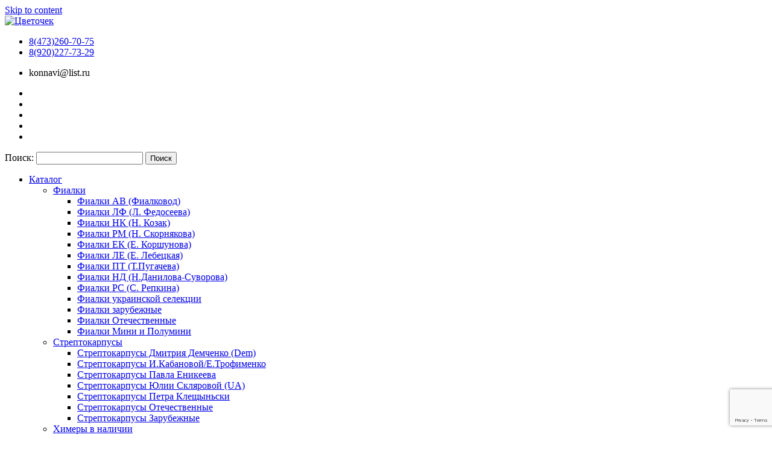

--- FILE ---
content_type: text/html; charset=UTF-8
request_url: https://cvetochek-vrn.ru/product/chelentano-t-cepkova/
body_size: 20611
content:
<!DOCTYPE html>
<html lang="ru-RU" prefix="og: https://ogp.me/ns#" xmlns="http://www.w3.org/1999/html">
<head>
<meta charset="UTF-8">
<meta name="viewport" content="width=device-width, initial-scale=1">
<link rel="profile" href="http://gmpg.org/xfn/11">
<link rel="pingback" href="https://cvetochek-vrn.ru/xmlrpc.php">
<link rel="stylesheet" href="https://cdn.jsdelivr.net/bxslider/4.2.12/jquery.bxslider.css">
<link href="https://fonts.googleapis.com/css?family=Bad+Script|Caveat" rel="stylesheet">
<script src="https://ajax.googleapis.com/ajax/libs/jquery/3.1.1/jquery.min.js"></script>
<script src="https://cdn.jsdelivr.net/bxslider/4.2.12/jquery.bxslider.min.js"></script>
<script>
$(document).ready(function(){
$('.slider').bxSlider();
});
</script>
<!-- Поисковая оптимизация от Rank Math Pro - https://s.rankmath.com/home -->
<title>Челентано (Т.Цепкова) купить с доставкой по выгодной цене</title>
<meta name="description" content="Челентано (Т.Цепкова)- продажа домашних цветов с доставкой. Весь ассортимент цветов и растений представлен на сайте % sitename%"/>
<meta name="robots" content="follow, index, max-snippet:-1, max-video-preview:-1, max-image-preview:large"/>
<link rel="canonical" href="https://cvetochek-vrn.ru/product/chelentano-t-cepkova/" />
<meta property="og:locale" content="ru_RU" />
<meta property="og:type" content="product" />
<meta property="og:title" content="Челентано (Т.Цепкова) купить с доставкой по выгодной цене" />
<meta property="og:description" content="Челентано (Т.Цепкова)- продажа домашних цветов с доставкой. Весь ассортимент цветов и растений представлен на сайте % sitename%" />
<meta property="og:url" content="https://cvetochek-vrn.ru/product/chelentano-t-cepkova/" />
<meta property="og:site_name" content="Цветочек" />
<meta property="og:updated_time" content="2023-02-14T00:45:44+03:00" />
<meta property="og:image" content="https://cvetochek-vrn.ru/wp-content/uploads/2018/09/488bbbc8-b179-465a-a02e-eb990edb98dc.jpeg" />
<meta property="og:image:secure_url" content="https://cvetochek-vrn.ru/wp-content/uploads/2018/09/488bbbc8-b179-465a-a02e-eb990edb98dc.jpeg" />
<meta property="og:image:width" content="1000" />
<meta property="og:image:height" content="750" />
<meta property="og:image:alt" content="Челентано (Т.Цепкова)" />
<meta property="og:image:type" content="image/jpeg" />
<meta property="product:availability" content="instock" />
<meta name="twitter:card" content="summary_large_image" />
<meta name="twitter:title" content="Челентано (Т.Цепкова) купить с доставкой по выгодной цене" />
<meta name="twitter:description" content="Челентано (Т.Цепкова)- продажа домашних цветов с доставкой. Весь ассортимент цветов и растений представлен на сайте % sitename%" />
<meta name="twitter:image" content="https://cvetochek-vrn.ru/wp-content/uploads/2018/09/488bbbc8-b179-465a-a02e-eb990edb98dc.jpeg" />
<meta name="twitter:label1" content="Цена" />
<meta name="twitter:data1" content="450&#x440;&#x443;&#x431;." />
<meta name="twitter:label2" content="Доступность" />
<meta name="twitter:data2" content="В наличии" />
<script type="application/ld+json" class="rank-math-schema-pro">{"@context":"https://schema.org","@graph":[{"@type":["LocalBusiness","Organization"],"@id":"https://cvetochek-vrn.ru/#organization","name":"\u0426\u0432\u0435\u0442\u043e\u0447\u0435\u043a","url":"https://cvetochek-vrn.ru","logo":{"@type":"ImageObject","@id":"https://cvetochek-vrn.ru/#logo","url":"https://cvetochek-vrn.ru/wp-content/uploads/2018/09/cropped-logotipnew.png","contentUrl":"https://cvetochek-vrn.ru/wp-content/uploads/2018/09/cropped-logotipnew.png","caption":"\u0426\u0432\u0435\u0442\u043e\u0447\u0435\u043a","inLanguage":"ru-RU","width":"290","height":"127"},"openingHours":["Monday,Tuesday,Wednesday,Thursday,Friday,Saturday,Sunday 09:00-17:00"],"image":{"@id":"https://cvetochek-vrn.ru/#logo"},"telephone":"+7-920-227-7329"},{"@type":"WebSite","@id":"https://cvetochek-vrn.ru/#website","url":"https://cvetochek-vrn.ru","name":"\u0426\u0432\u0435\u0442\u043e\u0447\u0435\u043a","publisher":{"@id":"https://cvetochek-vrn.ru/#organization"},"inLanguage":"ru-RU"},{"@type":"ImageObject","@id":"https://cvetochek-vrn.ru/wp-content/uploads/2018/09/488bbbc8-b179-465a-a02e-eb990edb98dc.jpeg","url":"https://cvetochek-vrn.ru/wp-content/uploads/2018/09/488bbbc8-b179-465a-a02e-eb990edb98dc.jpeg","width":"1000","height":"750","inLanguage":"ru-RU"},{"@type":"ItemPage","@id":"https://cvetochek-vrn.ru/product/chelentano-t-cepkova/#webpage","url":"https://cvetochek-vrn.ru/product/chelentano-t-cepkova/","name":"\u0427\u0435\u043b\u0435\u043d\u0442\u0430\u043d\u043e (\u0422.\u0426\u0435\u043f\u043a\u043e\u0432\u0430) \u043a\u0443\u043f\u0438\u0442\u044c \u0441 \u0434\u043e\u0441\u0442\u0430\u0432\u043a\u043e\u0439 \u043f\u043e \u0432\u044b\u0433\u043e\u0434\u043d\u043e\u0439 \u0446\u0435\u043d\u0435","datePublished":"2018-09-19T12:11:54+03:00","dateModified":"2023-02-14T00:45:44+03:00","isPartOf":{"@id":"https://cvetochek-vrn.ru/#website"},"primaryImageOfPage":{"@id":"https://cvetochek-vrn.ru/wp-content/uploads/2018/09/488bbbc8-b179-465a-a02e-eb990edb98dc.jpeg"},"inLanguage":"ru-RU"},{"@type":"Product","name":"\u0427\u0435\u043b\u0435\u043d\u0442\u0430\u043d\u043e (\u0422.\u0426\u0435\u043f\u043a\u043e\u0432\u0430) \u043a\u0443\u043f\u0438\u0442\u044c \u0441 \u0434\u043e\u0441\u0442\u0430\u0432\u043a\u043e\u0439 \u043f\u043e \u0432\u044b\u0433\u043e\u0434\u043d\u043e\u0439 \u0446\u0435\u043d\u0435","description":"\u0427\u0435\u043b\u0435\u043d\u0442\u0430\u043d\u043e (\u0422.\u0426\u0435\u043f\u043a\u043e\u0432\u0430)- \u043f\u0440\u043e\u0434\u0430\u0436\u0430 \u0434\u043e\u043c\u0430\u0448\u043d\u0438\u0445 \u0446\u0432\u0435\u0442\u043e\u0432 \u0441 \u0434\u043e\u0441\u0442\u0430\u0432\u043a\u043e\u0439. \u0412\u0435\u0441\u044c \u0430\u0441\u0441\u043e\u0440\u0442\u0438\u043c\u0435\u043d\u0442 \u0446\u0432\u0435\u0442\u043e\u0432 \u0438 \u0440\u0430\u0441\u0442\u0435\u043d\u0438\u0439 \u043f\u0440\u0435\u0434\u0441\u0442\u0430\u0432\u043b\u0435\u043d \u043d\u0430 \u0441\u0430\u0439\u0442\u0435 % sitename%","category":"\u041a\u0430\u0442\u0430\u043b\u043e\u0433 &gt; \u0410\u0431\u0443\u0442\u0438\u043b\u043e\u043d\u044b","mainEntityOfPage":{"@id":"https://cvetochek-vrn.ru/product/chelentano-t-cepkova/#webpage"},"offers":{"@type":"Offer","price":"450","priceValidUntil":"2027-12-31","priceCurrency":"RUB","availability":"http://schema.org/InStock","seller":{"@type":"Organization","@id":"https://cvetochek-vrn.ru/","name":"\u0426\u0432\u0435\u0442\u043e\u0447\u0435\u043a","url":"https://cvetochek-vrn.ru","logo":"https://cvetochek-vrn.ru/wp-content/uploads/2018/09/cropped-logotipnew.png"},"url":"https://cvetochek-vrn.ru/product/chelentano-t-cepkova/"},"@id":"https://cvetochek-vrn.ru/product/chelentano-t-cepkova/#richSnippet","image":{"@id":"https://cvetochek-vrn.ru/wp-content/uploads/2018/09/488bbbc8-b179-465a-a02e-eb990edb98dc.jpeg"}}]}</script>
<!-- /Rank Math WordPress SEO плагин -->
<link rel='dns-prefetch' href='//fonts.googleapis.com' />
<link rel="alternate" type="application/rss+xml" title="Цветочек &raquo; Лента" href="https://cvetochek-vrn.ru/feed/" />
<link rel="alternate" type="application/rss+xml" title="Цветочек &raquo; Лента комментариев" href="https://cvetochek-vrn.ru/comments/feed/" />
<script type="text/javascript">
window._wpemojiSettings = {"baseUrl":"https:\/\/s.w.org\/images\/core\/emoji\/14.0.0\/72x72\/","ext":".png","svgUrl":"https:\/\/s.w.org\/images\/core\/emoji\/14.0.0\/svg\/","svgExt":".svg","source":{"concatemoji":"https:\/\/cvetochek-vrn.ru\/wp-includes\/js\/wp-emoji-release.min.js?ver=6.2.2"}};
/*! This file is auto-generated */
!function(e,a,t){var n,r,o,i=a.createElement("canvas"),p=i.getContext&&i.getContext("2d");function s(e,t){p.clearRect(0,0,i.width,i.height),p.fillText(e,0,0);e=i.toDataURL();return p.clearRect(0,0,i.width,i.height),p.fillText(t,0,0),e===i.toDataURL()}function c(e){var t=a.createElement("script");t.src=e,t.defer=t.type="text/javascript",a.getElementsByTagName("head")[0].appendChild(t)}for(o=Array("flag","emoji"),t.supports={everything:!0,everythingExceptFlag:!0},r=0;r<o.length;r++)t.supports[o[r]]=function(e){if(p&&p.fillText)switch(p.textBaseline="top",p.font="600 32px Arial",e){case"flag":return s("\ud83c\udff3\ufe0f\u200d\u26a7\ufe0f","\ud83c\udff3\ufe0f\u200b\u26a7\ufe0f")?!1:!s("\ud83c\uddfa\ud83c\uddf3","\ud83c\uddfa\u200b\ud83c\uddf3")&&!s("\ud83c\udff4\udb40\udc67\udb40\udc62\udb40\udc65\udb40\udc6e\udb40\udc67\udb40\udc7f","\ud83c\udff4\u200b\udb40\udc67\u200b\udb40\udc62\u200b\udb40\udc65\u200b\udb40\udc6e\u200b\udb40\udc67\u200b\udb40\udc7f");case"emoji":return!s("\ud83e\udef1\ud83c\udffb\u200d\ud83e\udef2\ud83c\udfff","\ud83e\udef1\ud83c\udffb\u200b\ud83e\udef2\ud83c\udfff")}return!1}(o[r]),t.supports.everything=t.supports.everything&&t.supports[o[r]],"flag"!==o[r]&&(t.supports.everythingExceptFlag=t.supports.everythingExceptFlag&&t.supports[o[r]]);t.supports.everythingExceptFlag=t.supports.everythingExceptFlag&&!t.supports.flag,t.DOMReady=!1,t.readyCallback=function(){t.DOMReady=!0},t.supports.everything||(n=function(){t.readyCallback()},a.addEventListener?(a.addEventListener("DOMContentLoaded",n,!1),e.addEventListener("load",n,!1)):(e.attachEvent("onload",n),a.attachEvent("onreadystatechange",function(){"complete"===a.readyState&&t.readyCallback()})),(e=t.source||{}).concatemoji?c(e.concatemoji):e.wpemoji&&e.twemoji&&(c(e.twemoji),c(e.wpemoji)))}(window,document,window._wpemojiSettings);
</script>
<style type="text/css">
img.wp-smiley,
img.emoji {
display: inline !important;
border: none !important;
box-shadow: none !important;
height: 1em !important;
width: 1em !important;
margin: 0 0.07em !important;
vertical-align: -0.1em !important;
background: none !important;
padding: 0 !important;
}
</style>
<!-- <link rel='stylesheet' id='font-awesome-css' href='https://cvetochek-vrn.ru/wp-content/themes/online-shop/assets/library/Font-Awesome/css/font-awesome.min.css?ver=4.7.0' type='text/css' media='all' /> -->
<link rel="stylesheet" type="text/css" href="//cvetochek-vrn.ru/wp-content/cache/wpfc-minified/lyf8mqoq/60woh.css" media="all"/>
<style id='font-awesome-inline-css' type='text/css'>
[data-font="FontAwesome"]:before {font-family: 'FontAwesome' !important;content: attr(data-icon) !important;speak: none !important;font-weight: normal !important;font-variant: normal !important;text-transform: none !important;line-height: 1 !important;font-style: normal !important;-webkit-font-smoothing: antialiased !important;-moz-osx-font-smoothing: grayscale !important;}
</style>
<link rel='stylesheet' id='twb-open-sans-css' href='https://fonts.googleapis.com/css?family=Open+Sans%3A300%2C400%2C500%2C600%2C700%2C800&#038;display=swap&#038;ver=6.2.2' type='text/css' media='all' />
<!-- <link rel='stylesheet' id='twbbwg-global-css' href='https://cvetochek-vrn.ru/wp-content/plugins/photo-gallery/booster/assets/css/global.css?ver=1.0.0' type='text/css' media='all' /> -->
<!-- <link rel='stylesheet' id='dashicons-css' href='https://cvetochek-vrn.ru/wp-includes/css/dashicons.min.css?ver=6.2.2' type='text/css' media='all' /> -->
<link rel="stylesheet" type="text/css" href="//cvetochek-vrn.ru/wp-content/cache/wpfc-minified/quxhpjao/60woh.css" media="all"/>
<style id='dashicons-inline-css' type='text/css'>
[data-font="Dashicons"]:before {font-family: 'Dashicons' !important;content: attr(data-icon) !important;speak: none !important;font-weight: normal !important;font-variant: normal !important;text-transform: none !important;line-height: 1 !important;font-style: normal !important;-webkit-font-smoothing: antialiased !important;-moz-osx-font-smoothing: grayscale !important;}
</style>
<!-- <link rel='stylesheet' id='menu-icons-extra-css' href='https://cvetochek-vrn.ru/wp-content/plugins/menu-icons/css/extra.min.css?ver=0.13.2' type='text/css' media='all' /> -->
<!-- <link rel='stylesheet' id='wp-block-library-css' href='https://cvetochek-vrn.ru/wp-includes/css/dist/block-library/style.min.css?ver=6.2.2' type='text/css' media='all' /> -->
<!-- <link rel='stylesheet' id='wc-blocks-vendors-style-css' href='https://cvetochek-vrn.ru/wp-content/plugins/woocommerce/packages/woocommerce-blocks/build/wc-blocks-vendors-style.css?ver=8.9.2' type='text/css' media='all' /> -->
<!-- <link rel='stylesheet' id='wc-blocks-style-css' href='https://cvetochek-vrn.ru/wp-content/plugins/woocommerce/packages/woocommerce-blocks/build/wc-blocks-style.css?ver=8.9.2' type='text/css' media='all' /> -->
<!-- <link rel='stylesheet' id='yith-wcan-shortcodes-css' href='https://cvetochek-vrn.ru/wp-content/plugins/yith-woocommerce-ajax-navigation/assets/css/shortcodes.css?ver=4.17.0' type='text/css' media='all' /> -->
<link rel="stylesheet" type="text/css" href="//cvetochek-vrn.ru/wp-content/cache/wpfc-minified/qkwkd2r1/60woh.css" media="all"/>
<style id='yith-wcan-shortcodes-inline-css' type='text/css'>
:root{
--yith-wcan-filters_colors_titles: #434343;
--yith-wcan-filters_colors_background: #FFFFFF;
--yith-wcan-filters_colors_accent: #A7144C;
--yith-wcan-filters_colors_accent_r: 167;
--yith-wcan-filters_colors_accent_g: 20;
--yith-wcan-filters_colors_accent_b: 76;
--yith-wcan-color_swatches_border_radius: 100%;
--yith-wcan-color_swatches_size: 30px;
--yith-wcan-labels_style_background: #FFFFFF;
--yith-wcan-labels_style_background_hover: #A7144C;
--yith-wcan-labels_style_background_active: #A7144C;
--yith-wcan-labels_style_text: #434343;
--yith-wcan-labels_style_text_hover: #FFFFFF;
--yith-wcan-labels_style_text_active: #FFFFFF;
--yith-wcan-anchors_style_text: #434343;
--yith-wcan-anchors_style_text_hover: #A7144C;
--yith-wcan-anchors_style_text_active: #A7144C;
}
</style>
<!-- <link rel='stylesheet' id='classic-theme-styles-css' href='https://cvetochek-vrn.ru/wp-includes/css/classic-themes.min.css?ver=6.2.2' type='text/css' media='all' /> -->
<link rel="stylesheet" type="text/css" href="//cvetochek-vrn.ru/wp-content/cache/wpfc-minified/eurg9drt/60woh.css" media="all"/>
<style id='global-styles-inline-css' type='text/css'>
body{--wp--preset--color--black: #000000;--wp--preset--color--cyan-bluish-gray: #abb8c3;--wp--preset--color--white: #ffffff;--wp--preset--color--pale-pink: #f78da7;--wp--preset--color--vivid-red: #cf2e2e;--wp--preset--color--luminous-vivid-orange: #ff6900;--wp--preset--color--luminous-vivid-amber: #fcb900;--wp--preset--color--light-green-cyan: #7bdcb5;--wp--preset--color--vivid-green-cyan: #00d084;--wp--preset--color--pale-cyan-blue: #8ed1fc;--wp--preset--color--vivid-cyan-blue: #0693e3;--wp--preset--color--vivid-purple: #9b51e0;--wp--preset--gradient--vivid-cyan-blue-to-vivid-purple: linear-gradient(135deg,rgba(6,147,227,1) 0%,rgb(155,81,224) 100%);--wp--preset--gradient--light-green-cyan-to-vivid-green-cyan: linear-gradient(135deg,rgb(122,220,180) 0%,rgb(0,208,130) 100%);--wp--preset--gradient--luminous-vivid-amber-to-luminous-vivid-orange: linear-gradient(135deg,rgba(252,185,0,1) 0%,rgba(255,105,0,1) 100%);--wp--preset--gradient--luminous-vivid-orange-to-vivid-red: linear-gradient(135deg,rgba(255,105,0,1) 0%,rgb(207,46,46) 100%);--wp--preset--gradient--very-light-gray-to-cyan-bluish-gray: linear-gradient(135deg,rgb(238,238,238) 0%,rgb(169,184,195) 100%);--wp--preset--gradient--cool-to-warm-spectrum: linear-gradient(135deg,rgb(74,234,220) 0%,rgb(151,120,209) 20%,rgb(207,42,186) 40%,rgb(238,44,130) 60%,rgb(251,105,98) 80%,rgb(254,248,76) 100%);--wp--preset--gradient--blush-light-purple: linear-gradient(135deg,rgb(255,206,236) 0%,rgb(152,150,240) 100%);--wp--preset--gradient--blush-bordeaux: linear-gradient(135deg,rgb(254,205,165) 0%,rgb(254,45,45) 50%,rgb(107,0,62) 100%);--wp--preset--gradient--luminous-dusk: linear-gradient(135deg,rgb(255,203,112) 0%,rgb(199,81,192) 50%,rgb(65,88,208) 100%);--wp--preset--gradient--pale-ocean: linear-gradient(135deg,rgb(255,245,203) 0%,rgb(182,227,212) 50%,rgb(51,167,181) 100%);--wp--preset--gradient--electric-grass: linear-gradient(135deg,rgb(202,248,128) 0%,rgb(113,206,126) 100%);--wp--preset--gradient--midnight: linear-gradient(135deg,rgb(2,3,129) 0%,rgb(40,116,252) 100%);--wp--preset--duotone--dark-grayscale: url('#wp-duotone-dark-grayscale');--wp--preset--duotone--grayscale: url('#wp-duotone-grayscale');--wp--preset--duotone--purple-yellow: url('#wp-duotone-purple-yellow');--wp--preset--duotone--blue-red: url('#wp-duotone-blue-red');--wp--preset--duotone--midnight: url('#wp-duotone-midnight');--wp--preset--duotone--magenta-yellow: url('#wp-duotone-magenta-yellow');--wp--preset--duotone--purple-green: url('#wp-duotone-purple-green');--wp--preset--duotone--blue-orange: url('#wp-duotone-blue-orange');--wp--preset--font-size--small: 13px;--wp--preset--font-size--medium: 20px;--wp--preset--font-size--large: 36px;--wp--preset--font-size--x-large: 42px;--wp--preset--spacing--20: 0.44rem;--wp--preset--spacing--30: 0.67rem;--wp--preset--spacing--40: 1rem;--wp--preset--spacing--50: 1.5rem;--wp--preset--spacing--60: 2.25rem;--wp--preset--spacing--70: 3.38rem;--wp--preset--spacing--80: 5.06rem;--wp--preset--shadow--natural: 6px 6px 9px rgba(0, 0, 0, 0.2);--wp--preset--shadow--deep: 12px 12px 50px rgba(0, 0, 0, 0.4);--wp--preset--shadow--sharp: 6px 6px 0px rgba(0, 0, 0, 0.2);--wp--preset--shadow--outlined: 6px 6px 0px -3px rgba(255, 255, 255, 1), 6px 6px rgba(0, 0, 0, 1);--wp--preset--shadow--crisp: 6px 6px 0px rgba(0, 0, 0, 1);}:where(.is-layout-flex){gap: 0.5em;}body .is-layout-flow > .alignleft{float: left;margin-inline-start: 0;margin-inline-end: 2em;}body .is-layout-flow > .alignright{float: right;margin-inline-start: 2em;margin-inline-end: 0;}body .is-layout-flow > .aligncenter{margin-left: auto !important;margin-right: auto !important;}body .is-layout-constrained > .alignleft{float: left;margin-inline-start: 0;margin-inline-end: 2em;}body .is-layout-constrained > .alignright{float: right;margin-inline-start: 2em;margin-inline-end: 0;}body .is-layout-constrained > .aligncenter{margin-left: auto !important;margin-right: auto !important;}body .is-layout-constrained > :where(:not(.alignleft):not(.alignright):not(.alignfull)){max-width: var(--wp--style--global--content-size);margin-left: auto !important;margin-right: auto !important;}body .is-layout-constrained > .alignwide{max-width: var(--wp--style--global--wide-size);}body .is-layout-flex{display: flex;}body .is-layout-flex{flex-wrap: wrap;align-items: center;}body .is-layout-flex > *{margin: 0;}:where(.wp-block-columns.is-layout-flex){gap: 2em;}.has-black-color{color: var(--wp--preset--color--black) !important;}.has-cyan-bluish-gray-color{color: var(--wp--preset--color--cyan-bluish-gray) !important;}.has-white-color{color: var(--wp--preset--color--white) !important;}.has-pale-pink-color{color: var(--wp--preset--color--pale-pink) !important;}.has-vivid-red-color{color: var(--wp--preset--color--vivid-red) !important;}.has-luminous-vivid-orange-color{color: var(--wp--preset--color--luminous-vivid-orange) !important;}.has-luminous-vivid-amber-color{color: var(--wp--preset--color--luminous-vivid-amber) !important;}.has-light-green-cyan-color{color: var(--wp--preset--color--light-green-cyan) !important;}.has-vivid-green-cyan-color{color: var(--wp--preset--color--vivid-green-cyan) !important;}.has-pale-cyan-blue-color{color: var(--wp--preset--color--pale-cyan-blue) !important;}.has-vivid-cyan-blue-color{color: var(--wp--preset--color--vivid-cyan-blue) !important;}.has-vivid-purple-color{color: var(--wp--preset--color--vivid-purple) !important;}.has-black-background-color{background-color: var(--wp--preset--color--black) !important;}.has-cyan-bluish-gray-background-color{background-color: var(--wp--preset--color--cyan-bluish-gray) !important;}.has-white-background-color{background-color: var(--wp--preset--color--white) !important;}.has-pale-pink-background-color{background-color: var(--wp--preset--color--pale-pink) !important;}.has-vivid-red-background-color{background-color: var(--wp--preset--color--vivid-red) !important;}.has-luminous-vivid-orange-background-color{background-color: var(--wp--preset--color--luminous-vivid-orange) !important;}.has-luminous-vivid-amber-background-color{background-color: var(--wp--preset--color--luminous-vivid-amber) !important;}.has-light-green-cyan-background-color{background-color: var(--wp--preset--color--light-green-cyan) !important;}.has-vivid-green-cyan-background-color{background-color: var(--wp--preset--color--vivid-green-cyan) !important;}.has-pale-cyan-blue-background-color{background-color: var(--wp--preset--color--pale-cyan-blue) !important;}.has-vivid-cyan-blue-background-color{background-color: var(--wp--preset--color--vivid-cyan-blue) !important;}.has-vivid-purple-background-color{background-color: var(--wp--preset--color--vivid-purple) !important;}.has-black-border-color{border-color: var(--wp--preset--color--black) !important;}.has-cyan-bluish-gray-border-color{border-color: var(--wp--preset--color--cyan-bluish-gray) !important;}.has-white-border-color{border-color: var(--wp--preset--color--white) !important;}.has-pale-pink-border-color{border-color: var(--wp--preset--color--pale-pink) !important;}.has-vivid-red-border-color{border-color: var(--wp--preset--color--vivid-red) !important;}.has-luminous-vivid-orange-border-color{border-color: var(--wp--preset--color--luminous-vivid-orange) !important;}.has-luminous-vivid-amber-border-color{border-color: var(--wp--preset--color--luminous-vivid-amber) !important;}.has-light-green-cyan-border-color{border-color: var(--wp--preset--color--light-green-cyan) !important;}.has-vivid-green-cyan-border-color{border-color: var(--wp--preset--color--vivid-green-cyan) !important;}.has-pale-cyan-blue-border-color{border-color: var(--wp--preset--color--pale-cyan-blue) !important;}.has-vivid-cyan-blue-border-color{border-color: var(--wp--preset--color--vivid-cyan-blue) !important;}.has-vivid-purple-border-color{border-color: var(--wp--preset--color--vivid-purple) !important;}.has-vivid-cyan-blue-to-vivid-purple-gradient-background{background: var(--wp--preset--gradient--vivid-cyan-blue-to-vivid-purple) !important;}.has-light-green-cyan-to-vivid-green-cyan-gradient-background{background: var(--wp--preset--gradient--light-green-cyan-to-vivid-green-cyan) !important;}.has-luminous-vivid-amber-to-luminous-vivid-orange-gradient-background{background: var(--wp--preset--gradient--luminous-vivid-amber-to-luminous-vivid-orange) !important;}.has-luminous-vivid-orange-to-vivid-red-gradient-background{background: var(--wp--preset--gradient--luminous-vivid-orange-to-vivid-red) !important;}.has-very-light-gray-to-cyan-bluish-gray-gradient-background{background: var(--wp--preset--gradient--very-light-gray-to-cyan-bluish-gray) !important;}.has-cool-to-warm-spectrum-gradient-background{background: var(--wp--preset--gradient--cool-to-warm-spectrum) !important;}.has-blush-light-purple-gradient-background{background: var(--wp--preset--gradient--blush-light-purple) !important;}.has-blush-bordeaux-gradient-background{background: var(--wp--preset--gradient--blush-bordeaux) !important;}.has-luminous-dusk-gradient-background{background: var(--wp--preset--gradient--luminous-dusk) !important;}.has-pale-ocean-gradient-background{background: var(--wp--preset--gradient--pale-ocean) !important;}.has-electric-grass-gradient-background{background: var(--wp--preset--gradient--electric-grass) !important;}.has-midnight-gradient-background{background: var(--wp--preset--gradient--midnight) !important;}.has-small-font-size{font-size: var(--wp--preset--font-size--small) !important;}.has-medium-font-size{font-size: var(--wp--preset--font-size--medium) !important;}.has-large-font-size{font-size: var(--wp--preset--font-size--large) !important;}.has-x-large-font-size{font-size: var(--wp--preset--font-size--x-large) !important;}
.wp-block-navigation a:where(:not(.wp-element-button)){color: inherit;}
:where(.wp-block-columns.is-layout-flex){gap: 2em;}
.wp-block-pullquote{font-size: 1.5em;line-height: 1.6;}
</style>
<!-- <link rel='stylesheet' id='contact-form-7-css' href='https://cvetochek-vrn.ru/wp-content/plugins/contact-form-7/includes/css/styles.css?ver=5.7.4' type='text/css' media='all' /> -->
<!-- <link rel='stylesheet' id='bwg_fonts-css' href='https://cvetochek-vrn.ru/wp-content/plugins/photo-gallery/css/bwg-fonts/fonts.css?ver=0.0.1' type='text/css' media='all' /> -->
<!-- <link rel='stylesheet' id='sumoselect-css' href='https://cvetochek-vrn.ru/wp-content/plugins/photo-gallery/css/sumoselect.min.css?ver=3.4.6' type='text/css' media='all' /> -->
<!-- <link rel='stylesheet' id='mCustomScrollbar-css' href='https://cvetochek-vrn.ru/wp-content/plugins/photo-gallery/css/jquery.mCustomScrollbar.min.css?ver=3.1.5' type='text/css' media='all' /> -->
<link rel="stylesheet" type="text/css" href="//cvetochek-vrn.ru/wp-content/cache/wpfc-minified/8ya1b0zi/60woh.css" media="all"/>
<link rel='stylesheet' id='bwg_googlefonts-css' href='https://fonts.googleapis.com/css?family=Ubuntu&#038;subset=greek,latin,greek-ext,vietnamese,cyrillic-ext,latin-ext,cyrillic' type='text/css' media='all' />
<!-- <link rel='stylesheet' id='bwg_frontend-css' href='https://cvetochek-vrn.ru/wp-content/plugins/photo-gallery/css/styles.min.css?ver=1.8.13' type='text/css' media='all' /> -->
<!-- <link rel='stylesheet' id='photoswipe-css' href='https://cvetochek-vrn.ru/wp-content/plugins/woocommerce/assets/css/photoswipe/photoswipe.min.css?ver=7.2.0' type='text/css' media='all' /> -->
<!-- <link rel='stylesheet' id='photoswipe-default-skin-css' href='https://cvetochek-vrn.ru/wp-content/plugins/woocommerce/assets/css/photoswipe/default-skin/default-skin.min.css?ver=7.2.0' type='text/css' media='all' /> -->
<!-- <link rel='stylesheet' id='woocommerce-layout-css' href='https://cvetochek-vrn.ru/wp-content/plugins/woocommerce/assets/css/woocommerce-layout.css?ver=7.2.0' type='text/css' media='all' /> -->
<link rel="stylesheet" type="text/css" href="//cvetochek-vrn.ru/wp-content/cache/wpfc-minified/jystjmx4/60ws8.css" media="all"/>
<style id='woocommerce-layout-inline-css' type='text/css'>
.infinite-scroll .woocommerce-pagination {
display: none;
}
</style>
<!-- <link rel='stylesheet' id='woocommerce-smallscreen-css' href='https://cvetochek-vrn.ru/wp-content/plugins/woocommerce/assets/css/woocommerce-smallscreen.css?ver=7.2.0' type='text/css' media='only screen and (max-width: 768px)' /> -->
<link rel="stylesheet" type="text/css" href="//cvetochek-vrn.ru/wp-content/cache/wpfc-minified/78k14gf6/60woh.css" media="only screen and (max-width: 768px)"/>
<!-- <link rel='stylesheet' id='woocommerce-general-css' href='https://cvetochek-vrn.ru/wp-content/plugins/woocommerce/assets/css/woocommerce.css?ver=7.2.0' type='text/css' media='all' /> -->
<link rel="stylesheet" type="text/css" href="//cvetochek-vrn.ru/wp-content/cache/wpfc-minified/jnlzciui/60woh.css" media="all"/>
<style id='woocommerce-inline-inline-css' type='text/css'>
.woocommerce form .form-row .required { visibility: visible; }
</style>
<link rel='stylesheet' id='online-shop-googleapis-css' href='//fonts.googleapis.com/css?family=Oswald%3A400%2C300%7COpen+Sans%3A600%2C400&#038;ver=1.0.0' type='text/css' media='all' />
<!-- <link rel='stylesheet' id='select2-css' href='https://cvetochek-vrn.ru/wp-content/plugins/woocommerce/assets/css/select2.css?ver=7.2.0' type='text/css' media='all' /> -->
<!-- <link rel='stylesheet' id='online-shop-style-css' href='https://cvetochek-vrn.ru/wp-content/themes/online-shop/style.css?ver=1.3.2' type='text/css' media='all' /> -->
<link rel="stylesheet" type="text/css" href="//cvetochek-vrn.ru/wp-content/cache/wpfc-minified/8vczk8tj/60woh.css" media="all"/>
<style id='online-shop-style-inline-css' type='text/css'>
.slider-section .at-action-wrapper .slick-arrow,
.beside-slider .at-action-wrapper .slick-arrow,
mark,
.comment-form .form-submit input,
.read-more,
.slider-section .cat-links a,
.featured-desc .above-entry-meta .cat-links a,
#calendar_wrap #wp-calendar #today,
#calendar_wrap #wp-calendar #today a,
.wpcf7-form input.wpcf7-submit:hover,
.breadcrumb,
.slicknav_btn,
.special-menu:hover,
.slider-buttons a,
.yith-wcwl-wrapper,
.wc-cart-wrapper,
.woocommerce span.onsale,
.new-label,
.woocommerce a.button.add_to_cart_button,
.woocommerce a.added_to_cart,
.woocommerce a.button.product_type_grouped,
.woocommerce a.button.product_type_external,
.woocommerce .single-product #respond input#submit.alt,
.woocommerce .single-product a.button.alt,
.woocommerce .single-product button.button.alt,
.woocommerce .single-product input.button.alt,
.woocommerce #respond input#submit.alt,
.woocommerce a.button.alt,
.woocommerce button.button.alt,
.woocommerce input.button.alt,
.woocommerce .widget_shopping_cart_content .buttons a.button,
.woocommerce div.product .woocommerce-tabs ul.tabs li:hover,
.woocommerce div.product .woocommerce-tabs ul.tabs li.active,
.woocommerce .cart .button,
.woocommerce .cart input.button,
.woocommerce input.button:disabled, 
.woocommerce input.button:disabled[disabled],
.woocommerce input.button:disabled:hover, 
.woocommerce input.button:disabled[disabled]:hover,
.wc-cat-feature .cat-title,
.single-item .icon,
.menu-right-highlight-text,
.woocommerce nav.woocommerce-pagination ul li a:focus, 
.woocommerce nav.woocommerce-pagination ul li a:hover, 
.woocommerce nav.woocommerce-pagination ul li span.current,
.woocommerce a.button.wc-forward,
a.my-account,
.woocommerce .widget_price_filter .ui-slider .ui-slider-range,
.woocommerce .widget_price_filter .ui-slider .ui-slider-handle {
background: #4f2965;
color:#fff;
}
a:hover,
.screen-reader-text:focus,
.socials a:hover,
.site-title a,
.widget_search input#s,
.search-block #searchsubmit,
.widget_search #searchsubmit,
.footer-sidebar .featured-desc .below-entry-meta a:hover,
.slider-section .slide-title:hover,
.slider-feature-wrap a:hover,
.featured-desc .below-entry-meta span:hover,
.posted-on a:hover,
.cat-links a:hover,
.comments-link a:hover,
.edit-link a:hover,
.tags-links a:hover,
.byline a:hover,
.nav-links a:hover,
.comment-form .form-submit input:hover, .read-more:hover,
#online-shop-breadcrumbs a:hover,
.wpcf7-form input.wpcf7-submit,
.header-wrapper .menu li:hover > a,
.header-wrapper .menu > li.current-menu-item > a,
.header-wrapper .menu > li.current-menu-parent > a,
.header-wrapper .menu > li.current_page_parent > a,
.header-wrapper .menu > li.current_page_ancestor > a,
.header-wrapper .main-navigation ul ul.sub-menu li:hover > a ,
.woocommerce .star-rating, 
.woocommerce ul.products li.product .star-rating,
.woocommerce p.stars a,
.woocommerce ul.products li.product .price,
.woocommerce ul.products li.product .price ins .amount,
.woocommerce a.button.add_to_cart_button:hover,
.woocommerce a.added_to_cart:hover,
.woocommerce a.button.product_type_grouped:hover,
.woocommerce a.button.product_type_external:hover,
.woocommerce .cart .button:hover,
.woocommerce .cart input.button:hover,
.woocommerce #respond input#submit.alt:hover,
.woocommerce a.button.alt:hover,
.woocommerce button.button.alt:hover,
.woocommerce input.button.alt:hover,
.woocommerce .woocommerce-info .button:hover,
.woocommerce .widget_shopping_cart_content .buttons a.button:hover,
.woocommerce div.product .woocommerce-tabs ul.tabs li a,
.at-cat-product-wrap .product-details h3 a:hover,
.at-tabs >span.active,
.feature-promo .single-unit .page-details .title,
.woocommerce-message::before,
a.my-account:hover{
color: #4f2965;
}
.comment-form .form-submit input, 
.read-more,
.widget_search input#s,
.tagcloud a,
.woocommerce .cart .button, 
.woocommerce .cart input.button,
.woocommerce a.button.add_to_cart_button,
.woocommerce a.added_to_cart,
.woocommerce a.button.product_type_grouped,
.woocommerce a.button.product_type_external,
.woocommerce .cart .button,
.woocommerce .cart input.button
.woocommerce .single-product #respond input#submit.alt,
.woocommerce .single-product a.button.alt,
.woocommerce .single-product button.button.alt,
.woocommerce .single-product input.button.alt,
.woocommerce #respond input#submit.alt,
.woocommerce a.button.alt,
.woocommerce button.button.alt,
.woocommerce input.button.alt,
.woocommerce .widget_shopping_cart_content .buttons a.button,
.woocommerce div.product .woocommerce-tabs ul.tabs:before,
a.my-account,
.slick-arrow:hover{
border: 1px solid #4f2965;
}
.nav-links .nav-previous a:hover,
.nav-links .nav-next a:hover{
border-top: 1px solid #4f2965;
}
.at-title-action-wrapper,
.page-header .page-title,
.blog-no-image article.post.sticky,
article.post.sticky,
.related.products > h2,
.cross-sells > h2,
.cart_totals  > h2,
.woocommerce-order-details > h2,
.woocommerce-customer-details > h2,
.comments-title{
border-bottom: 1px solid #4f2965;
}
.wpcf7-form input.wpcf7-submit{
border: 2px solid #4f2965;
}
.breadcrumb::after {
border-left: 5px solid #4f2965;
}
/*header cart*/
.site-header .widget_shopping_cart{
border-bottom: 3px solid #4f2965;
border-top: 3px solid #4f2965;
}
.site-header .widget_shopping_cart:before {
border-bottom: 10px solid #4f2965;
}
.woocommerce-message {
border-top-color: #4f2965;
}
@media screen and (max-width:992px){
.slicknav_btn{
border: 1px solid #4f2965;
}
.slicknav_btn.slicknav_open{
border: 1px solid #ffffff;
}
.slicknav_nav li.current-menu-ancestor > a,
.slicknav_nav li.current-menu-item  > a,
.slicknav_nav li.current_page_item > a,
.slicknav_nav li.current_page_item .slicknav_item > span{
color: #4f2965;
}
}
.menu-right-highlight-text:after{
border-top-color:#4f2965;
}
.woocommerce .woocommerce-MyAccount-navigation ul li.is-active a:after{
border-left-color:#4f2965;
}
.woocommerce .woocommerce-MyAccount-navigation ul li.is-active a,
.woocommerce .woocommerce-MyAccount-navigation ul li.is-active a:hover{
background:#4f2965;
}
}
.cat-links .at-cat-item-1{
color: #4f2965;
}
.cat-links .at-cat-item-1:hover{
color: #2d2d2d;
}
.cat-links .at-cat-item-39{
color: #4f2965;
}
.cat-links .at-cat-item-39:hover{
color: #2d2d2d;
}
.cat-links .at-cat-item-129{
color: #4f2965;
}
.cat-links .at-cat-item-129:hover{
color: #2d2d2d;
}
.cat-links .at-cat-item-232{
color: #4f2965;
}
.cat-links .at-cat-item-232:hover{
color: #2d2d2d;
}
.cat-links .at-cat-item-234{
color: #4f2965;
}
.cat-links .at-cat-item-234:hover{
color: #2d2d2d;
}
</style>
<!-- <link rel='stylesheet' id='slick-css' href='https://cvetochek-vrn.ru/wp-content/themes/online-shop/assets/library/slick/slick.css?ver=1.8.1' type='text/css' media='all' /> -->
<link rel="stylesheet" type="text/css" href="//cvetochek-vrn.ru/wp-content/cache/wpfc-minified/km7m2jlg/60woh.css" media="all"/>
<style type="text/css">
.scrollup-button {
display: none;
position: fixed;
z-index: 1000;
padding: 8px;
cursor: pointer;
bottom: 20px;
right: 20px;
background-color: #fe6e77;
border-radius: 0;
-webkit-animation: display 0.5s;
animation: display 0.5s;
}
.scrollup-button .scrollup-svg-icon {
display: block;
overflow: hidden;
fill: #fff4e8;
}
.scrollup-button:hover {
background-color: #fff4e8;
}
.scrollup-button:hover .scrollup-svg-icon {
fill: #fe6e77;
}
</style>
<script src='//cvetochek-vrn.ru/wp-content/cache/wpfc-minified/zfla01y/60woh.js' type="text/javascript"></script>
<!-- <script type='text/javascript' src='https://cvetochek-vrn.ru/wp-includes/js/jquery/jquery.min.js?ver=3.6.4' id='jquery-core-js'></script> -->
<!-- <script type='text/javascript' src='https://cvetochek-vrn.ru/wp-includes/js/jquery/jquery-migrate.min.js?ver=3.4.0' id='jquery-migrate-js'></script> -->
<!-- <script type='text/javascript' src='https://cvetochek-vrn.ru/wp-content/plugins/photo-gallery/booster/assets/js/circle-progress.js?ver=1.2.2' id='twbbwg-circle-js'></script> -->
<script type='text/javascript' id='twbbwg-global-js-extra'>
/* <![CDATA[ */
var twb = {"nonce":"c582d68d87","ajax_url":"https:\/\/cvetochek-vrn.ru\/wp-admin\/admin-ajax.php","plugin_url":"https:\/\/cvetochek-vrn.ru\/wp-content\/plugins\/photo-gallery\/booster","href":"https:\/\/cvetochek-vrn.ru\/wp-admin\/admin.php?page=twbbwg_photo-gallery"};
var twb = {"nonce":"c582d68d87","ajax_url":"https:\/\/cvetochek-vrn.ru\/wp-admin\/admin-ajax.php","plugin_url":"https:\/\/cvetochek-vrn.ru\/wp-content\/plugins\/photo-gallery\/booster","href":"https:\/\/cvetochek-vrn.ru\/wp-admin\/admin.php?page=twbbwg_photo-gallery"};
/* ]]> */
</script>
<script src='//cvetochek-vrn.ru/wp-content/cache/wpfc-minified/896ytmya/60woh.js' type="text/javascript"></script>
<!-- <script type='text/javascript' src='https://cvetochek-vrn.ru/wp-content/plugins/photo-gallery/booster/assets/js/global.js?ver=1.0.0' id='twbbwg-global-js'></script> -->
<!-- <script type='text/javascript' src='https://cvetochek-vrn.ru/wp-content/plugins/photo-gallery/js/jquery.sumoselect.min.js?ver=3.4.6' id='sumoselect-js'></script> -->
<!-- <script type='text/javascript' src='https://cvetochek-vrn.ru/wp-content/plugins/photo-gallery/js/tocca.min.js?ver=2.0.9' id='bwg_mobile-js'></script> -->
<!-- <script type='text/javascript' src='https://cvetochek-vrn.ru/wp-content/plugins/photo-gallery/js/jquery.mCustomScrollbar.concat.min.js?ver=3.1.5' id='mCustomScrollbar-js'></script> -->
<!-- <script type='text/javascript' src='https://cvetochek-vrn.ru/wp-content/plugins/photo-gallery/js/jquery.fullscreen.min.js?ver=0.6.0' id='jquery-fullscreen-js'></script> -->
<script type='text/javascript' id='bwg_frontend-js-extra'>
/* <![CDATA[ */
var bwg_objectsL10n = {"bwg_field_required":"\u043f\u043e\u043b\u0435 \u043e\u0431\u044f\u0437\u0430\u0442\u0435\u043b\u044c\u043d\u043e \u0434\u043b\u044f \u0437\u0430\u043f\u043e\u043b\u043d\u0435\u043d\u0438\u044f.","bwg_mail_validation":"\u041d\u0435\u0434\u043e\u043f\u0443\u0441\u0442\u0438\u043c\u044b\u0439 email-\u0430\u0434\u0440\u0435\u0441.","bwg_search_result":"\u041d\u0435\u0442 \u0438\u0437\u043e\u0431\u0440\u0430\u0436\u0435\u043d\u0438\u0439, \u0441\u043e\u043e\u0442\u0432\u0435\u0442\u0441\u0442\u0432\u0443\u044e\u0449\u0438\u0445 \u0432\u0430\u0448\u0435\u043c\u0443 \u043f\u043e\u0438\u0441\u043a\u0443.","bwg_select_tag":"\u0412\u044b\u0431\u0440\u0430\u0442\u044c \u043c\u0435\u0442\u043a\u0443","bwg_order_by":"\u0423\u043f\u043e\u0440\u044f\u0434\u043e\u0447\u0438\u0442\u044c \u043f\u043e","bwg_search":"\u041f\u043e\u0438\u0441\u043a","bwg_show_ecommerce":"\u041f\u043e\u043a\u0430\u0437\u0430\u0442\u044c \u044d\u043b\u0435\u043a\u0442\u0440\u043e\u043d\u043d\u0443\u044e \u0442\u043e\u0440\u0433\u043e\u0432\u043b\u044e","bwg_hide_ecommerce":"\u0421\u043a\u0440\u044b\u0442\u044c \u044d\u043b\u0435\u043a\u0442\u0440\u043e\u043d\u043d\u0443\u044e \u0442\u043e\u0440\u0433\u043e\u0432\u043b\u044e","bwg_show_comments":"\u041f\u043e\u043a\u0430\u0437\u0430\u0442\u044c \u043a\u043e\u043c\u043c\u0435\u043d\u0442\u0430\u0440\u0438\u0438","bwg_hide_comments":"\u0421\u043a\u0440\u044b\u0442\u044c \u043a\u043e\u043c\u043c\u0435\u043d\u0442\u0430\u0440\u0438\u0438","bwg_restore":"\u0412\u043e\u0441\u0441\u0442\u0430\u043d\u043e\u0432\u0438\u0442\u044c","bwg_maximize":"\u041c\u0430\u043a\u0441\u0438\u043c\u0438\u0437\u0438\u0440\u043e\u0432\u0430\u0442\u044c","bwg_fullscreen":"\u041f\u043e\u043b\u043d\u043e\u044d\u043a\u0440\u0430\u043d\u043d\u044b\u0439 \u0440\u0435\u0436\u0438\u043c","bwg_exit_fullscreen":"\u041e\u0442\u043a\u043b\u044e\u0447\u0438\u0442\u044c \u043f\u043e\u043b\u043d\u043e\u044d\u043a\u0440\u0430\u043d\u043d\u044b\u0439 \u0440\u0435\u0436\u0438\u043c","bwg_search_tag":"\u041f\u041e\u0418\u0421\u041a...","bwg_tag_no_match":"\u041c\u0435\u0442\u043a\u0438 \u043d\u0435 \u043d\u0430\u0439\u0434\u0435\u043d\u044b","bwg_all_tags_selected":"\u0412\u0441\u0435 \u043c\u0435\u0442\u043a\u0438 \u0432\u044b\u0431\u0440\u0430\u043d\u044b","bwg_tags_selected":"\u0432\u044b\u0431\u0440\u0430\u043d\u043d\u044b\u0435 \u043c\u0435\u0442\u043a\u0438","play":"\u0412\u043e\u0441\u043f\u0440\u043e\u0438\u0437\u0432\u0435\u0441\u0442\u0438","pause":"\u041f\u0430\u0443\u0437\u0430","is_pro":"","bwg_play":"\u0412\u043e\u0441\u043f\u0440\u043e\u0438\u0437\u0432\u0435\u0441\u0442\u0438","bwg_pause":"\u041f\u0430\u0443\u0437\u0430","bwg_hide_info":"\u0421\u043a\u0440\u044b\u0442\u044c \u0438\u043d\u0444\u043e\u0440\u043c\u0430\u0446\u0438\u044e","bwg_show_info":"\u041f\u043e\u043a\u0430\u0437\u0430\u0442\u044c \u0438\u043d\u0444\u043e\u0440\u043c\u0430\u0446\u0438\u044e","bwg_hide_rating":"\u0421\u043a\u0440\u044b\u0442\u044c \u0440\u0435\u0439\u0442\u0438\u043d\u0433","bwg_show_rating":"\u041f\u043e\u043a\u0430\u0437\u0430\u0442\u044c \u0440\u0435\u0439\u0442\u0438\u043d\u0433","ok":"\u041e\u043a","cancel":"\u041e\u0442\u043c\u0435\u043d\u0430","select_all":"\u0412\u044b\u0431\u0440\u0430\u0442\u044c \u0432\u0441\u0435","lazy_load":"0","lazy_loader":"https:\/\/cvetochek-vrn.ru\/wp-content\/plugins\/photo-gallery\/images\/ajax_loader.png","front_ajax":"0","bwg_tag_see_all":"\u043f\u043e\u0441\u043c\u043e\u0442\u0440\u0435\u0442\u044c \u0432\u0441\u0435 \u043c\u0435\u0442\u043a\u0438","bwg_tag_see_less":"\u0432\u0438\u0434\u0435\u0442\u044c \u043c\u0435\u043d\u044c\u0448\u0435 \u043c\u0435\u0442\u043e\u043a"};
/* ]]> */
</script>
<script src='//cvetochek-vrn.ru/wp-content/cache/wpfc-minified/kbjk8jot/60woh.js' type="text/javascript"></script>
<!-- <script type='text/javascript' src='https://cvetochek-vrn.ru/wp-content/plugins/photo-gallery/js/scripts.min.js?ver=1.8.13' id='bwg_frontend-js'></script> -->
<!--[if lt IE 9]>
<script type='text/javascript' src='https://cvetochek-vrn.ru/wp-content/themes/online-shop/assets/library/html5shiv/html5shiv.min.js?ver=3.7.3' id='html5shiv-js'></script>
<![endif]-->
<!--[if lt IE 9]>
<script type='text/javascript' src='https://cvetochek-vrn.ru/wp-content/themes/online-shop/assets/library/respond/respond.min.js?ver=1.4.2' id='respond-js'></script>
<![endif]-->
<link rel="https://api.w.org/" href="https://cvetochek-vrn.ru/wp-json/" /><link rel="alternate" type="application/json" href="https://cvetochek-vrn.ru/wp-json/wp/v2/product/8788" /><link rel="EditURI" type="application/rsd+xml" title="RSD" href="https://cvetochek-vrn.ru/xmlrpc.php?rsd" />
<link rel="wlwmanifest" type="application/wlwmanifest+xml" href="https://cvetochek-vrn.ru/wp-includes/wlwmanifest.xml" />
<meta name="generator" content="WordPress 6.2.2" />
<link rel='shortlink' href='https://cvetochek-vrn.ru/?p=8788' />
<link rel="alternate" type="application/json+oembed" href="https://cvetochek-vrn.ru/wp-json/oembed/1.0/embed?url=https%3A%2F%2Fcvetochek-vrn.ru%2Fproduct%2Fchelentano-t-cepkova%2F" />
<link rel="alternate" type="text/xml+oembed" href="https://cvetochek-vrn.ru/wp-json/oembed/1.0/embed?url=https%3A%2F%2Fcvetochek-vrn.ru%2Fproduct%2Fchelentano-t-cepkova%2F&#038;format=xml" />
<style></style><style>
.lmp_load_more_button.br_lmp_button_settings .lmp_button:hover {
background-color: #9999ff!important;
color: #111111!important;
}
.lmp_load_more_button.br_lmp_prev_settings .lmp_button:hover {
background-color: #9999ff!important;
color: #111111!important;
}li.product.lazy, .berocket_lgv_additional_data.lazy{opacity:0;}</style>	<style type="text/css">
/* @font-face { font-family: "Rubl Sign"; src: url(https://cvetochek-vrn.ru/wp-content/plugins/saphali-woocommerce-lite/ruble.eot); } */
@font-face { font-family: "rub-arial-regular"; src: url("https://cvetochek-vrn.ru/wp-content/plugins/saphali-woocommerce-lite/ruble-simb.woff"), url("https://cvetochek-vrn.ru/wp-content/plugins/saphali-woocommerce-lite/ruble-simb.ttf");
}
span.rur {
font-family: rub-arial-regular;
text-transform: uppercase;
}
span.rur span { display: none; }
/* span.rur { font-family: "Rubl Sign"; text-transform: uppercase;}
span.rur:before {top: 0.06em;left: 0.55em;content: '\2013'; position: relative;} */
</style>
<!-- Saphali Lite Version -->
<meta name="generator" content="Saphali Lite 1.8.13" />
<noscript><style>.woocommerce-product-gallery{ opacity: 1 !important; }</style></noscript>
<link rel="icon" href="https://cvetochek-vrn.ru/wp-content/uploads/2018/09/cropped-favicon-32x32.png" sizes="32x32" />
<link rel="icon" href="https://cvetochek-vrn.ru/wp-content/uploads/2018/09/cropped-favicon-192x192.png" sizes="192x192" />
<link rel="apple-touch-icon" href="https://cvetochek-vrn.ru/wp-content/uploads/2018/09/cropped-favicon-180x180.png" />
<meta name="msapplication-TileImage" content="https://cvetochek-vrn.ru/wp-content/uploads/2018/09/cropped-favicon-270x270.png" />
</head>
<body class="product-template-default single single-product postid-8788 wp-custom-logo theme-online-shop woocommerce woocommerce-page woocommerce-no-js yith-wcan-free columns-4 woocommerce-active at-sticky-sidebar left-logo-right-ads no-sidebar">
<div id="page" class="hfeed site">
<a class="skip-link screen-reader-text" href="#content" title="link">Skip to content</a>
<header id="masthead" class="site-header">
<div class="header-wrapper clearfix">
<div class="wrapper">
<div class="site-logo">
<a href="https://cvetochek-vrn.ru/" class="custom-logo-link" rel="home"><img width="290" height="127" src="https://cvetochek-vrn.ru/wp-content/uploads/2018/09/cropped-logotipnew.png" class="custom-logo" alt="Цветочек" decoding="async" /></a>                        </div><!--site-logo-->
<div class='center-wrapper-mx-width'>                    <div class="header-ads-adv-search float-right">
<aside id="custom_html-9" class="widget_text widget widget_custom_html"><div class="textwidget custom-html-widget"><div class="info">
<ul class="info-list">
<li class="info-i fa fa-volume-control-phone"><span class="icon-text"> <a href="tel:+74732607075">8(473)260-70-75</a></span>
</li> 
<li class="info-i fa fa-mobile"><span class="icon-text"><a href="tel:+79202277329"> 8(920)227-73-29</a></span>
</li>
</ul>
</div>
</div></aside><aside id="custom_html-11" class="widget_text widget widget_custom_html"><div class="textwidget custom-html-widget">		<div class="inadr">
<ul class="inadr-list">
<li class="inf-i fa fa-envelope"><span class="icon-tmin"> konnavi@list.ru</span>
</li></ul>
<ul class="socmenu-list">
<li class="i-soc"><a href="https://vk.com/id57789878" target="_blank" rel="noopener"><i class="fa fa-vk"></i></a></li>
<li class="i-soc"><a href="https://ok.ru/profile/106562829008" target="_blank" rel="noopener"><i class="fa fa-odnoklassniki"></i></a></li>
<li class="i-soc"><a href="https://t.me/cvetochek_vrn" target="_blank" rel="noopener"><i class="fa fa-telegram"></i></a></li>
<li class="i-soc"><a href="https://www.facebook.com/people/Наталия-Константинова/100007293064585" target="_blank" rel="noopener"><i class="fa fa-facebook"></i></a></li>
<li class="i-soc"><a href="https://www.instagram.com/konnavi" target="_blank" rel="noopener"><i class="fa fa-instagram"></i></a></li>
</ul>
</div>
</div></aside>                    </div>
</div>                </div><!--.wrapper-->
<div class="clearfix"></div>
<div class="navigation-wrapper">
<nav id="site-navigation" class="main-navigation  online-shop-enable-sticky-menu  clearfix">
<div class="header-main-menu wrapper clearfix">
<form role="search" method="get" id="searchform" action="https://cvetochek-vrn.ru/" >
<label class="screen-reader-text" for="s">Поиск: </label>
<input type="text" value="" name="s" id="s" />
<input type="submit" id="searchsubmit" value="Поиск" />
</form>
<div class="acmethemes-nav">
<ul id="menu-glavnoe-menyu" class="menu"><li id="menu-item-13142" class="menu-item menu-item-type-post_type menu-item-object-page menu-item-has-children menu-item-13142"><a href="https://cvetochek-vrn.ru/katalog/">Каталог</a>
<ul class="sub-menu">
<li id="menu-item-7733" class="menu-item menu-item-type-taxonomy menu-item-object-product_cat menu-item-has-children menu-item-7733"><a href="https://cvetochek-vrn.ru/product-category/catalog/violets/">Фиалки</a>
<ul class="sub-menu">
<li id="menu-item-16441" class="menu-item menu-item-type-taxonomy menu-item-object-product_cat menu-item-16441"><a href="https://cvetochek-vrn.ru/product-category/catalog/violets/ab_violets/">Фиалки АВ (Фиалковод)</a></li>
<li id="menu-item-16442" class="menu-item menu-item-type-taxonomy menu-item-object-product_cat menu-item-16442"><a href="https://cvetochek-vrn.ru/product-category/catalog/violets/violets_l-fedoseeva/">Фиалки ЛФ (Л. Федосеева)</a></li>
<li id="menu-item-16443" class="menu-item menu-item-type-taxonomy menu-item-object-product_cat menu-item-16443"><a href="https://cvetochek-vrn.ru/product-category/catalog/violets/violets_n-kozak/">Фиалки НК (Н. Козак)</a></li>
<li id="menu-item-16444" class="menu-item menu-item-type-taxonomy menu-item-object-product_cat menu-item-16444"><a href="https://cvetochek-vrn.ru/product-category/catalog/violets/violets_n-skorniakova/">Фиалки РМ (Н. Скорнякова)</a></li>
<li id="menu-item-7736" class="menu-item menu-item-type-taxonomy menu-item-object-product_cat menu-item-7736"><a href="https://cvetochek-vrn.ru/product-category/catalog/violets/violets_elena_korshunova/">Фиалки ЕК (Е. Коршунова)</a></li>
<li id="menu-item-7735" class="menu-item menu-item-type-taxonomy menu-item-object-product_cat menu-item-7735"><a href="https://cvetochek-vrn.ru/product-category/catalog/violets/violets_elena_lebetskaya/">Фиалки ЛЕ (Е. Лебецкая)</a></li>
<li id="menu-item-19364" class="menu-item menu-item-type-taxonomy menu-item-object-product_cat menu-item-19364"><a href="https://cvetochek-vrn.ru/product-category/catalog/violets/pugacheva/">Фиалки ПТ (Т.Пугачева)</a></li>
<li id="menu-item-19365" class="menu-item menu-item-type-taxonomy menu-item-object-product_cat menu-item-19365"><a href="https://cvetochek-vrn.ru/product-category/catalog/violets/danilovasuvorova/">Фиалки НД (Н.Данилова-Суворова)</a></li>
<li id="menu-item-7738" class="menu-item menu-item-type-taxonomy menu-item-object-product_cat menu-item-7738"><a href="https://cvetochek-vrn.ru/product-category/catalog/violets/violets_svetlana_repkina/">Фиалки РС (С. Репкина)</a></li>
<li id="menu-item-16445" class="menu-item menu-item-type-taxonomy menu-item-object-product_cat menu-item-16445"><a href="https://cvetochek-vrn.ru/product-category/catalog/violets/ukranian_violets/">Фиалки украинской селекции</a></li>
<li id="menu-item-7739" class="menu-item menu-item-type-taxonomy menu-item-object-product_cat menu-item-7739"><a href="https://cvetochek-vrn.ru/product-category/catalog/violets/violets-foreign/">Фиалки зарубежные</a></li>
<li id="menu-item-7740" class="menu-item menu-item-type-taxonomy menu-item-object-product_cat menu-item-7740"><a href="https://cvetochek-vrn.ru/product-category/catalog/violets/violets_domestic/">Фиалки Отечественные</a></li>
<li id="menu-item-7734" class="menu-item menu-item-type-taxonomy menu-item-object-product_cat menu-item-7734"><a href="https://cvetochek-vrn.ru/product-category/catalog/violets/violet_mini/">Фиалки Мини и Полумини</a></li>
</ul>
</li>
<li id="menu-item-7742" class="menu-item menu-item-type-taxonomy menu-item-object-product_cat menu-item-has-children menu-item-7742"><a href="https://cvetochek-vrn.ru/product-category/catalog/streptocarpus/">Стрептокарпусы</a>
<ul class="sub-menu">
<li id="menu-item-7743" class="menu-item menu-item-type-taxonomy menu-item-object-product_cat menu-item-7743"><a href="https://cvetochek-vrn.ru/product-category/catalog/streptocarpus/streptocarpuses_dmitry_demchenko/">Стрептокарпусы Дмитрия Демченко (Dem)</a></li>
<li id="menu-item-7744" class="menu-item menu-item-type-taxonomy menu-item-object-product_cat menu-item-7744"><a href="https://cvetochek-vrn.ru/product-category/catalog/streptocarpus/streptocarpus-kabanova-trofimenko/">Стрептокарпусы И.Кабановой/Е.Трофименко</a></li>
<li id="menu-item-7745" class="menu-item menu-item-type-taxonomy menu-item-object-product_cat menu-item-7745"><a href="https://cvetochek-vrn.ru/product-category/catalog/streptocarpus/net-opisanijasreptocarpuses_pavel_yenikeyev/">Стрептокарпусы Павла Еникеева</a></li>
<li id="menu-item-7747" class="menu-item menu-item-type-taxonomy menu-item-object-product_cat menu-item-7747"><a href="https://cvetochek-vrn.ru/product-category/catalog/streptocarpus/streptocarpus_yulia_sklyarova/">Стрептокарпусы Юлии Скляровой (UA)</a></li>
<li id="menu-item-7746" class="menu-item menu-item-type-taxonomy menu-item-object-product_cat menu-item-7746"><a href="https://cvetochek-vrn.ru/product-category/catalog/streptocarpus/streptocarpus-pyotr-kleszczynski/">Стрептокарпусы Петра Клещыньски</a></li>
<li id="menu-item-7750" class="menu-item menu-item-type-taxonomy menu-item-object-product_cat menu-item-7750"><a href="https://cvetochek-vrn.ru/product-category/catalog/streptocarpus/streptocarpus-domestic/">Стрептокарпусы Отечественные</a></li>
<li id="menu-item-7749" class="menu-item menu-item-type-taxonomy menu-item-object-product_cat menu-item-7749"><a href="https://cvetochek-vrn.ru/product-category/catalog/streptocarpus/streptocarpus-overseas/">Стрептокарпусы Зарубежные</a></li>
</ul>
</li>
<li id="menu-item-7751" class="menu-item menu-item-type-taxonomy menu-item-object-product_cat menu-item-7751"><a href="https://cvetochek-vrn.ru/product-category/catalog/fialki/">Химеры в наличии</a></li>
<li id="menu-item-7754" class="menu-item menu-item-type-taxonomy menu-item-object-product_cat current-product-ancestor current-menu-parent current-product-parent menu-item-7754"><a href="https://cvetochek-vrn.ru/product-category/catalog/abutilones/">Абутилоны</a></li>
<li id="menu-item-7755" class="menu-item menu-item-type-taxonomy menu-item-object-product_cat menu-item-7755"><a href="https://cvetochek-vrn.ru/product-category/catalog/achimenes/">Ахименесы</a></li>
<li id="menu-item-13143" class="menu-item menu-item-type-taxonomy menu-item-object-product_cat menu-item-13143"><a href="https://cvetochek-vrn.ru/product-category/catalog/begonias/">Фикусы, бегонии и другие декоративно-лиственные</a></li>
<li id="menu-item-7757" class="menu-item menu-item-type-taxonomy menu-item-object-product_cat menu-item-7757"><a href="https://cvetochek-vrn.ru/product-category/catalog/fuchsia_and_other_blossoming/">Разные цветущие</a></li>
<li id="menu-item-7758" class="menu-item menu-item-type-taxonomy menu-item-object-product_cat menu-item-7758"><a href="https://cvetochek-vrn.ru/product-category/catalog/novice-sets/">Наборы новичка и акции!</a></li>
</ul>
</li>
<li id="menu-item-458" class="menu-item menu-item-type-post_type menu-item-object-page menu-item-458"><a href="https://cvetochek-vrn.ru/news/">НОВОСТИ</a></li>
<li id="menu-item-240" class="menu-item menu-item-type-post_type menu-item-object-page menu-item-240"><a href="https://cvetochek-vrn.ru/fotogalereja/">Фотогалерея</a></li>
<li id="menu-item-455" class="menu-item menu-item-type-post_type menu-item-object-page menu-item-455"><a href="https://cvetochek-vrn.ru/kak-zakazat/">КАК ЗАКАЗАТЬ</a></li>
<li id="menu-item-438" class="menu-item menu-item-type-post_type menu-item-object-page menu-item-has-children menu-item-438"><a href="https://cvetochek-vrn.ru/information/">Информация</a>
<ul class="sub-menu">
<li id="menu-item-11786" class="menu-item menu-item-type-post_type menu-item-object-page menu-item-11786"><a href="https://cvetochek-vrn.ru/examples/">Фото посадочного материала</a></li>
<li id="menu-item-11789" class="menu-item menu-item-type-post_type menu-item-object-page menu-item-11789"><a href="https://cvetochek-vrn.ru/expirience/">Мой опыт</a></li>
</ul>
</li>
<li id="menu-item-452" class="menu-item menu-item-type-post_type menu-item-object-page menu-item-452"><a href="https://cvetochek-vrn.ru/kontakty/">КОНТАКТЫ</a></li>
</ul>                            </div>
</div>
<div class="responsive-slick-menu clearfix"></div>
</nav>
<!-- #site-navigation -->
</div>
<!-- .header-container -->
</div>
<!-- header-wrapper-->
</header>
<!-- #masthead -->
<div class="content-wrapper clearfix">
<div id="content" class="wrapper site-content">             
<div class='breadcrumbs clearfix'><div id='online-shop-breadcrumbs'><nav class="woocommerce-breadcrumb"><a href="https://cvetochek-vrn.ru">Главная</a>&nbsp;&#47;&nbsp;<a href="https://cvetochek-vrn.ru/product-category/catalog/">Каталог</a>&nbsp;&#47;&nbsp;<a href="https://cvetochek-vrn.ru/product-category/catalog/abutilones/">Абутилоны</a>&nbsp;&#47;&nbsp;Челентано (Т.Цепкова)</nav></div></div><div class='clear'></div>
<div id="primary" class="content-area"><main id="main" class="site-main">
<div class="woocommerce-notices-wrapper"></div><div id="product-8788" class="product type-product post-8788 status-publish first instock product_cat-abutilones has-post-thumbnail shipping-taxable purchasable product-type-variable">
<div class="woocommerce-product-gallery woocommerce-product-gallery--with-images woocommerce-product-gallery--columns-4 images" data-columns="4" style="opacity: 0; transition: opacity .25s ease-in-out;">
<figure class="woocommerce-product-gallery__wrapper">
<div data-thumb="https://cvetochek-vrn.ru/wp-content/uploads/2018/09/488bbbc8-b179-465a-a02e-eb990edb98dc-100x100.jpeg" data-thumb-alt="" class="woocommerce-product-gallery__image"><a href="https://cvetochek-vrn.ru/wp-content/uploads/2018/09/488bbbc8-b179-465a-a02e-eb990edb98dc.jpeg"><img width="600" height="450" src="https://cvetochek-vrn.ru/wp-content/uploads/2018/09/488bbbc8-b179-465a-a02e-eb990edb98dc-600x450.jpeg" class="wp-post-image" alt="" decoding="async" loading="lazy" title="488BBBC8-B179-465A-A02E-EB990EDB98DC" data-caption="" data-src="https://cvetochek-vrn.ru/wp-content/uploads/2018/09/488bbbc8-b179-465a-a02e-eb990edb98dc.jpeg" data-large_image="https://cvetochek-vrn.ru/wp-content/uploads/2018/09/488bbbc8-b179-465a-a02e-eb990edb98dc.jpeg" data-large_image_width="1000" data-large_image_height="750" srcset="https://cvetochek-vrn.ru/wp-content/uploads/2018/09/488bbbc8-b179-465a-a02e-eb990edb98dc-600x450.jpeg 600w, https://cvetochek-vrn.ru/wp-content/uploads/2018/09/488bbbc8-b179-465a-a02e-eb990edb98dc-300x225.jpeg 300w, https://cvetochek-vrn.ru/wp-content/uploads/2018/09/488bbbc8-b179-465a-a02e-eb990edb98dc-1024x768.jpeg 1024w, https://cvetochek-vrn.ru/wp-content/uploads/2018/09/488bbbc8-b179-465a-a02e-eb990edb98dc-768x576.jpeg 768w, https://cvetochek-vrn.ru/wp-content/uploads/2018/09/488bbbc8-b179-465a-a02e-eb990edb98dc-1536x1152.jpeg 1536w, https://cvetochek-vrn.ru/wp-content/uploads/2018/09/488bbbc8-b179-465a-a02e-eb990edb98dc.jpeg 1000w" sizes="(max-width: 600px) 100vw, 600px" /></a></div><div data-thumb="https://cvetochek-vrn.ru/wp-content/uploads/2018/09/29036dab-851d-4e36-95b0-799df057ecd6-100x100.jpeg" data-thumb-alt="" class="woocommerce-product-gallery__image"><a href="https://cvetochek-vrn.ru/wp-content/uploads/2018/09/29036dab-851d-4e36-95b0-799df057ecd6.jpeg"><img width="600" height="800" src="https://cvetochek-vrn.ru/wp-content/uploads/2018/09/29036dab-851d-4e36-95b0-799df057ecd6-600x800.jpeg" class="" alt="" decoding="async" loading="lazy" title="29036DAB-851D-4E36-95B0-799DF057ECD6" data-caption="" data-src="https://cvetochek-vrn.ru/wp-content/uploads/2018/09/29036dab-851d-4e36-95b0-799df057ecd6.jpeg" data-large_image="https://cvetochek-vrn.ru/wp-content/uploads/2018/09/29036dab-851d-4e36-95b0-799df057ecd6.jpeg" data-large_image_width="750" data-large_image_height="1000" srcset="https://cvetochek-vrn.ru/wp-content/uploads/2018/09/29036dab-851d-4e36-95b0-799df057ecd6-600x800.jpeg 600w, https://cvetochek-vrn.ru/wp-content/uploads/2018/09/29036dab-851d-4e36-95b0-799df057ecd6-225x300.jpeg 225w, https://cvetochek-vrn.ru/wp-content/uploads/2018/09/29036dab-851d-4e36-95b0-799df057ecd6-768x1024.jpeg 768w, https://cvetochek-vrn.ru/wp-content/uploads/2018/09/29036dab-851d-4e36-95b0-799df057ecd6-1152x1536.jpeg 1152w, https://cvetochek-vrn.ru/wp-content/uploads/2018/09/29036dab-851d-4e36-95b0-799df057ecd6.jpeg 750w" sizes="(max-width: 600px) 100vw, 600px" /></a></div>	</figure>
</div>
<div class="summary entry-summary">
<h1 class="product_title entry-title">Челентано (Т.Цепкова)</h1><p class="price"><span class="woocommerce-Price-amount amount"><bdi>450<span class="woocommerce-Price-currencySymbol"><span class=rur >&#x440;<span>&#x443;&#x431;.</span></span></span></bdi></span></p>
<form class="variations_form cart" action="https://cvetochek-vrn.ru/product/chelentano-t-cepkova/" method="post" enctype='multipart/form-data' data-product_id="8788" data-product_variations="[{&quot;attributes&quot;:{&quot;attribute_pa_size&quot;:&quot;rooted-stem&quot;},&quot;availability_html&quot;:&quot;&quot;,&quot;backorders_allowed&quot;:false,&quot;dimensions&quot;:{&quot;length&quot;:&quot;&quot;,&quot;width&quot;:&quot;&quot;,&quot;height&quot;:&quot;&quot;},&quot;dimensions_html&quot;:&quot;\u041d\/\u0414&quot;,&quot;display_price&quot;:450,&quot;display_regular_price&quot;:450,&quot;image&quot;:{&quot;title&quot;:&quot;488BBBC8-B179-465A-A02E-EB990EDB98DC&quot;,&quot;caption&quot;:&quot;&quot;,&quot;url&quot;:&quot;https:\/\/cvetochek-vrn.ru\/wp-content\/uploads\/2018\/09\/488bbbc8-b179-465a-a02e-eb990edb98dc.jpeg&quot;,&quot;alt&quot;:&quot;&quot;,&quot;src&quot;:&quot;https:\/\/cvetochek-vrn.ru\/wp-content\/uploads\/2018\/09\/488bbbc8-b179-465a-a02e-eb990edb98dc-600x450.jpeg&quot;,&quot;srcset&quot;:&quot;https:\/\/cvetochek-vrn.ru\/wp-content\/uploads\/2018\/09\/488bbbc8-b179-465a-a02e-eb990edb98dc-600x450.jpeg 600w, https:\/\/cvetochek-vrn.ru\/wp-content\/uploads\/2018\/09\/488bbbc8-b179-465a-a02e-eb990edb98dc-300x225.jpeg 300w, https:\/\/cvetochek-vrn.ru\/wp-content\/uploads\/2018\/09\/488bbbc8-b179-465a-a02e-eb990edb98dc-1024x768.jpeg 1024w, https:\/\/cvetochek-vrn.ru\/wp-content\/uploads\/2018\/09\/488bbbc8-b179-465a-a02e-eb990edb98dc-768x576.jpeg 768w, https:\/\/cvetochek-vrn.ru\/wp-content\/uploads\/2018\/09\/488bbbc8-b179-465a-a02e-eb990edb98dc-1536x1152.jpeg 1536w, https:\/\/cvetochek-vrn.ru\/wp-content\/uploads\/2018\/09\/488bbbc8-b179-465a-a02e-eb990edb98dc.jpeg 1000w&quot;,&quot;sizes&quot;:&quot;(max-width: 600px) 100vw, 600px&quot;,&quot;full_src&quot;:&quot;https:\/\/cvetochek-vrn.ru\/wp-content\/uploads\/2018\/09\/488bbbc8-b179-465a-a02e-eb990edb98dc.jpeg&quot;,&quot;full_src_w&quot;:1000,&quot;full_src_h&quot;:750,&quot;gallery_thumbnail_src&quot;:&quot;https:\/\/cvetochek-vrn.ru\/wp-content\/uploads\/2018\/09\/488bbbc8-b179-465a-a02e-eb990edb98dc-100x100.jpeg&quot;,&quot;gallery_thumbnail_src_w&quot;:100,&quot;gallery_thumbnail_src_h&quot;:100,&quot;thumb_src&quot;:&quot;https:\/\/cvetochek-vrn.ru\/wp-content\/uploads\/2018\/09\/488bbbc8-b179-465a-a02e-eb990edb98dc-300x300.jpeg&quot;,&quot;thumb_src_w&quot;:300,&quot;thumb_src_h&quot;:300,&quot;src_w&quot;:600,&quot;src_h&quot;:450},&quot;image_id&quot;:15673,&quot;is_downloadable&quot;:false,&quot;is_in_stock&quot;:true,&quot;is_purchasable&quot;:true,&quot;is_sold_individually&quot;:&quot;no&quot;,&quot;is_virtual&quot;:false,&quot;max_qty&quot;:&quot;&quot;,&quot;min_qty&quot;:1,&quot;price_html&quot;:&quot;&quot;,&quot;sku&quot;:&quot;&quot;,&quot;variation_description&quot;:&quot;&quot;,&quot;variation_id&quot;:8790,&quot;variation_is_active&quot;:true,&quot;variation_is_visible&quot;:true,&quot;weight&quot;:&quot;&quot;,&quot;weight_html&quot;:&quot;\u041d\/\u0414&quot;}]">
<table class="variations" cellspacing="0">
<tbody>
<tr class="attribute-pa_size">
<td class="label"><label for="pa_size">Размер</label></td>
<td class="value">
<div><input type="radio" name="attribute_pa_size" value="rooted-stem" id="pa_size_v_rooted-stem8788" ><label for="pa_size_v_rooted-stem8788">Укорененный черенок</label></div><a class="reset_variations" href="#">Очистить</a>						</td>
</tr>
</tbody>
</table>
<div class="single_variation_wrap">
<div class="woocommerce-variation single_variation"></div><div class="woocommerce-variation-add-to-cart variations_button">
<div class="quantity">
<label class="screen-reader-text" for="quantity_696c11e8b0a35">Количество товара Челентано (Т.Цепкова)</label>
<input
type="number"
id="quantity_696c11e8b0a35"
class="input-text qty text"
name="quantity"
value="1"
title="Кол-во"
size="4"
min="1"
max=""
step="1"
placeholder=""
inputmode="numeric"
autocomplete="off"
/>
</div>
<button type="submit" class="single_add_to_cart_button button alt wp-element-button">В корзину</button>
<input type="hidden" name="add-to-cart" value="8788" />
<input type="hidden" name="product_id" value="8788" />
<input type="hidden" name="variation_id" class="variation_id" value="0" />
</div>
</div>
</form>
<div class="product_meta">
<span class="sku_wrapper">Артикул: <span class="sku">Н/Д</span></span>
<span class="posted_in">Категория: <a href="https://cvetochek-vrn.ru/product-category/catalog/abutilones/" rel="tag">Абутилоны</a></span>
</div>
</div>
<div class="woocommerce-tabs wc-tabs-wrapper">
<ul class="tabs wc-tabs" role="tablist">
<li class="description_tab" id="tab-title-description" role="tab" aria-controls="tab-description">
<a href="#tab-description">
Описание					</a>
</li>
<li class="additional_information_tab" id="tab-title-additional_information" role="tab" aria-controls="tab-additional_information">
<a href="#tab-additional_information">
Детали					</a>
</li>
</ul>
<div class="woocommerce-Tabs-panel woocommerce-Tabs-panel--description panel entry-content wc-tab" id="tab-description" role="tabpanel" aria-labelledby="tab-title-description">
<h2>Описание</h2>
<p><span style="-webkit-text-size-adjust: 100%;">Крупные цветы с желтым центром, плавно-переходящим в кораллово-красный по краям. По цветку проходят ярко-красные прожилки.</span></p>
</div>
<div class="woocommerce-Tabs-panel woocommerce-Tabs-panel--additional_information panel entry-content wc-tab" id="tab-additional_information" role="tabpanel" aria-labelledby="tab-title-additional_information">
<h2>Детали</h2>
<table class="woocommerce-product-attributes shop_attributes">
<tr class="woocommerce-product-attributes-item woocommerce-product-attributes-item--attribute_pa_size">
<th class="woocommerce-product-attributes-item__label">Размер</th>
<td class="woocommerce-product-attributes-item__value"><p><a href="https://cvetochek-vrn.ru/size/rooted-stem/" rel="tag">Укорененный черенок</a></p>
</td>
</tr>
</table>
</div>
</div>
<section class="related products">
<h2>Похожие товары</h2>
<ul class="products columns-4">
<li class="product type-product post-9128 status-publish first instock product_cat-abutilones has-post-thumbnail shipping-taxable purchasable product-type-variable">
<a href="https://cvetochek-vrn.ru/product/vera-t-cepkova/" class="woocommerce-LoopProduct-link woocommerce-loop-product__link"><img width="300" height="300" src="https://cvetochek-vrn.ru/wp-content/uploads/2018/09/d37c7983-5dae-4a3d-b2a5-86031e5b9e27-300x300.jpeg" class="attachment-woocommerce_thumbnail size-woocommerce_thumbnail" alt="" decoding="async" loading="lazy" srcset="https://cvetochek-vrn.ru/wp-content/uploads/2018/09/d37c7983-5dae-4a3d-b2a5-86031e5b9e27-300x300.jpeg 300w, https://cvetochek-vrn.ru/wp-content/uploads/2018/09/d37c7983-5dae-4a3d-b2a5-86031e5b9e27-150x150.jpeg 150w, https://cvetochek-vrn.ru/wp-content/uploads/2018/09/d37c7983-5dae-4a3d-b2a5-86031e5b9e27-100x100.jpeg 100w" sizes="(max-width: 300px) 100vw, 300px" /><h2 class="woocommerce-loop-product__title">Вера (Т.Цепкова)</h2>
<span class="price"><span class="woocommerce-Price-amount amount"><bdi>400<span class="woocommerce-Price-currencySymbol"><span class=rur >&#x440;<span>&#x443;&#x431;.</span></span></span></bdi></span></span>
</a><a href="https://cvetochek-vrn.ru/product/vera-t-cepkova/" data-quantity="1" class="button wp-element-button product_type_variable add_to_cart_button" data-product_id="9128" data-product_sku="" aria-label="Выберите опции для &ldquo;Вера (Т.Цепкова)&rdquo;" rel="nofollow">Выберите параметры</a></li>
<li class="product type-product post-8977 status-publish instock product_cat-abutilones has-post-thumbnail shipping-taxable purchasable product-type-variable">
<a href="https://cvetochek-vrn.ru/product/arabeska-t-cepkova/" class="woocommerce-LoopProduct-link woocommerce-loop-product__link"><img width="300" height="300" src="https://cvetochek-vrn.ru/wp-content/uploads/2018/09/9-300x300.jpeg" class="attachment-woocommerce_thumbnail size-woocommerce_thumbnail" alt="" decoding="async" loading="lazy" srcset="https://cvetochek-vrn.ru/wp-content/uploads/2018/09/9-300x300.jpeg 300w, https://cvetochek-vrn.ru/wp-content/uploads/2018/09/9-150x150.jpeg 150w, https://cvetochek-vrn.ru/wp-content/uploads/2018/09/9-100x100.jpeg 100w" sizes="(max-width: 300px) 100vw, 300px" /><h2 class="woocommerce-loop-product__title">Арабеска (Т.Цепкова)</h2>
<span class="price"><span class="woocommerce-Price-amount amount"><bdi>250<span class="woocommerce-Price-currencySymbol"><span class=rur >&#x440;<span>&#x443;&#x431;.</span></span></span></bdi></span></span>
</a><a href="https://cvetochek-vrn.ru/product/arabeska-t-cepkova/" data-quantity="1" class="button wp-element-button product_type_variable add_to_cart_button" data-product_id="8977" data-product_sku="" aria-label="Выберите опции для &ldquo;Арабеска (Т.Цепкова)&rdquo;" rel="nofollow">Выберите параметры</a></li>
<li class="product type-product post-9102 status-publish instock product_cat-abutilones has-post-thumbnail shipping-taxable purchasable product-type-variable">
<a href="https://cvetochek-vrn.ru/product/zheltyj-ljutik-e-glushkova/" class="woocommerce-LoopProduct-link woocommerce-loop-product__link"><img width="300" height="300" src="https://cvetochek-vrn.ru/wp-content/uploads/2018/09/24-1-300x300.jpg" class="attachment-woocommerce_thumbnail size-woocommerce_thumbnail" alt="" decoding="async" loading="lazy" srcset="https://cvetochek-vrn.ru/wp-content/uploads/2018/09/24-1-300x300.jpg 300w, https://cvetochek-vrn.ru/wp-content/uploads/2018/09/24-1-150x150.jpg 150w, https://cvetochek-vrn.ru/wp-content/uploads/2018/09/24-1-100x100.jpg 100w" sizes="(max-width: 300px) 100vw, 300px" /><h2 class="woocommerce-loop-product__title">Желтый Лютик (Е.Глушкова)</h2>
<span class="price"><span class="woocommerce-Price-amount amount"><bdi>400<span class="woocommerce-Price-currencySymbol"><span class=rur >&#x440;<span>&#x443;&#x431;.</span></span></span></bdi></span></span>
</a><a href="https://cvetochek-vrn.ru/product/zheltyj-ljutik-e-glushkova/" data-quantity="1" class="button wp-element-button product_type_variable add_to_cart_button" data-product_id="9102" data-product_sku="" aria-label="Выберите опции для &ldquo;Желтый Лютик (Е.Глушкова)&rdquo;" rel="nofollow">Выберите параметры</a></li>
<li class="product type-product post-9072 status-publish last instock product_cat-abutilones has-post-thumbnail shipping-taxable purchasable product-type-variable">
<a href="https://cvetochek-vrn.ru/product/rechoto-t-cepkova/" class="woocommerce-LoopProduct-link woocommerce-loop-product__link"><img width="300" height="300" src="https://cvetochek-vrn.ru/wp-content/uploads/2018/09/22-2-300x300.jpg" class="attachment-woocommerce_thumbnail size-woocommerce_thumbnail" alt="" decoding="async" loading="lazy" srcset="https://cvetochek-vrn.ru/wp-content/uploads/2018/09/22-2-300x300.jpg 300w, https://cvetochek-vrn.ru/wp-content/uploads/2018/09/22-2-150x150.jpg 150w, https://cvetochek-vrn.ru/wp-content/uploads/2018/09/22-2-100x100.jpg 100w" sizes="(max-width: 300px) 100vw, 300px" /><h2 class="woocommerce-loop-product__title">Речото (Т.Цепкова)</h2>
<span class="price"><span class="woocommerce-Price-amount amount"><bdi>350<span class="woocommerce-Price-currencySymbol"><span class=rur >&#x440;<span>&#x443;&#x431;.</span></span></span></bdi></span></span>
</a><a href="https://cvetochek-vrn.ru/product/rechoto-t-cepkova/" data-quantity="1" class="button wp-element-button product_type_variable add_to_cart_button" data-product_id="9072" data-product_sku="" aria-label="Выберите опции для &ldquo;Речото (Т.Цепкова)&rdquo;" rel="nofollow">Выберите параметры</a></li>
</ul>
</section>
</div>
</main><!-- #main --></div><!-- #primary -->
        </div><!-- #content -->
</div><!-- content-wrapper-->
<div class="clearfix"></div>
<footer id="colophon" class="site-footer">
<div class="footer-wrapper">
<div class="top-bottom wrapper">
<div id="footer-top">
<div class="footer-columns clearfix">
<div class="footer-menu">
<div class="footer-sidebar footer-sidebar acme-col-4">
<aside id="custom_html-5" class="widget_text widget widget_custom_html"><div class="textwidget custom-html-widget"><div class="vrmenu">
<ul class="vmenu-list">
<li class="vrmenu-title"><a href="https://cvetochek-vrn.ru/product-category/catalog/violets/">ФИАЛКИ</a></li>
<li class="vrmenu-title"><a href="https://cvetochek-vrn.ru/product-category/catalog/streptocarpus/">СТРЕПТОКАРПУСЫ</a></li>
<li class="vrmenu-title"><a href="https://cvetochek-vrn.ru/product-category/catalog/abutilones/">Абутилоны</a></li>
<li class="vrmenu-title"><a href="https://cvetochek-vrn.ru/product-category/catalog/achimenes/">Ахименесы</a></li>
<li class="vrmenu-title"><a href="https://cvetochek-vrn.ru/product-category/catalog/begonias/">Фикусы, бегонии и другие декоративно-лиственные</a></li>
<li class="vrmenu-title"><a href="https://cvetochek-vrn.ru/product-category/catalog/fuchsia_and_other_blossoming/">Разные цветущие</a></li>
<li class="vrmenu-title"><a href="https://cvetochek-vrn.ru/product-category/catalog/novice-sets/">Наборы новичка и акции!</a></li>
</ul>
</div></div></aside>                                    </div>
<div class="footer-sidebar footer-sidebar acme-col-4">
<aside id="custom_html-6" class="widget_text widget widget_custom_html"><div class="textwidget custom-html-widget"><div class="vrmenu">
<ul class="vmenu-list">
<li class="vrmenu-title"><a href="https://cvetochek-vrn.ru/news/">НОВОСТИ</a></li>
<li class="vrmenu-title"><a href="https://cvetochek-vrn.ru/fotogalereja/">ФОТОГАЛЕРЕЯ</a></li>
<li class="vrmenu-title"><a href="https://cvetochek-vrn.ru/kak-zakazat/">КАК ЗАКАЗАТЬ</a></li>
<li class="vrmenu-title"><a href="https://cvetochek-vrn.ru/kontakty/">Контакты</a></li>
<li class="vrmenu-title"><a href="https://cvetochek-vrn.ru/information/">Информация</a></li>
</ul>
</div></div></aside>                                    </div>                             
</div>		
<div class="footer-menu">	           		
<div class="footer-sidebar footer-sidebar acme-col-4">
<aside id="custom_html-7" class="widget_text widget widget_custom_html"><div class="textwidget custom-html-widget"><div class="infof">
<ul class="info-listf">
<li class="info-i fa fa-volume-control-phone"><span class="icon-textf"> <a href="tel:+74732607075">8(473)260-70-75</a></span>
</li> 
<li class="info-i fa fa-mobile"><span class="icon-textf"> <a href="tel:+79202277329">8(920)227-73-29</a></span>
</li>
</ul>
</div>
<div class="inadrf">
<ul class="inadr-listf">
<li class="inf-if fa fa-envelope"><span class="icon-tmin"> <a href="mailto:konnavi@list.ru">konnavi@list.ru</a></span>
</li>
<li class="inf-if fa fa-map-marker"><span class="icon-tmin"> г. Воронеж, ул. Карла Маркса 67/2, кв. 9171</span>
</li>
</ul>
</div>
</div></aside>                                    </div>
<div class="footer-sidebar footer-sidebar acme-col-4">
<aside id="custom_html-13" class="widget_text widget widget_custom_html"><div class="textwidget custom-html-widget"><div class="socmenuf">
<ul class="socmenu-listf">
<li class="i-socf"><a href="https://vk.com/id57789878" target="_blank" rel="noopener"><i class="fa fa-vk"></i></a></li>
<li class="i-socf"><a href="https://ok.ru/profile/106562829008" target="_blank" rel="noopener"><i class="fa fa-odnoklassniki"></i></a></li>
<li class="i-socf"><a href="https://t.me/cvetochek_vrn" target="_blank" rel="noopener"><i class="fa fa-telegram"></i></a></li>
</ul>
</div></div></aside>                                    </div>
</div>
</div>
</div><!-- #foter-top -->
<div class="clearfix"></div>
</div><!-- top-bottom-->
<div class="footer-copyright">
<div class="wrapper">
<div class="site-info">
<span>
Copyright &copy; All Right Reserved		                                                    </span>
<span>
Online Shop by <a href="https://www.acmethemes.com/">Acme Themes</a>                            </span>
</div><!-- .site-info -->
</div>
<div class="clearfix"></div>
</div>
</div><!-- footer-wrapper-->
</footer><!-- #colophon -->
<!-- Modal -->
<div id="at-widget-modal" class="modal fade">
<div class="modal-dialog">
<!-- Modal content-->
<div class="modal-content" id="at-widget-modal-content">
<div class="modal-header">
<button type="button" class="close" data-dismiss="modal">&times;</button>
<h4 class="modal-title">Popup Content</h4>
</div>
<div class='modal-body'><aside id="calendar-7" class="widget widget_calendar"><div class="at-title-action-wrapper clearfix"><h3 class="widget-title">213</h3></div><div id="calendar_wrap" class="calendar_wrap"><table id="wp-calendar" class="wp-calendar-table">
<caption>Январь 2026</caption>
<thead>
<tr>
<th scope="col" title="Понедельник">Пн</th>
<th scope="col" title="Вторник">Вт</th>
<th scope="col" title="Среда">Ср</th>
<th scope="col" title="Четверг">Чт</th>
<th scope="col" title="Пятница">Пт</th>
<th scope="col" title="Суббота">Сб</th>
<th scope="col" title="Воскресенье">Вс</th>
</tr>
</thead>
<tbody>
<tr>
<td colspan="3" class="pad">&nbsp;</td><td>1</td><td>2</td><td>3</td><td>4</td>
</tr>
<tr>
<td>5</td><td>6</td><td>7</td><td>8</td><td>9</td><td>10</td><td>11</td>
</tr>
<tr>
<td>12</td><td>13</td><td>14</td><td>15</td><td>16</td><td>17</td><td id="today">18</td>
</tr>
<tr>
<td>19</td><td>20</td><td>21</td><td>22</td><td>23</td><td>24</td><td>25</td>
</tr>
<tr>
<td>26</td><td>27</td><td>28</td><td>29</td><td>30</td><td>31</td>
<td class="pad" colspan="1">&nbsp;</td>
</tr>
</tbody>
</table><nav aria-label="Предыдущий и следующий месяцы" class="wp-calendar-nav">
<span class="wp-calendar-nav-prev"><a href="https://cvetochek-vrn.ru/2024/01/">&laquo; Янв</a></span>
<span class="pad">&nbsp;</span>
<span class="wp-calendar-nav-next">&nbsp;</span>
</nav></div></aside></div>                    </div><!--.modal-content-->
</div>
</div><!-- #at-shortcode-bootstrap-modal-->
</div><!-- #page -->
<span id="scrollup-master" class="scrollup-button" title="Scroll Back to Top"
data-distance="300"
>
<svg xmlns="http://www.w3.org/2000/svg" class="scrollup-svg-icon" width="32" height="32"
viewBox="0 0 28 28"><path
d="M26.3 20.8l-2.6 2.6c-0.4 0.4-1 0.4-1.4 0l-8.3-8.3-8.3 8.3c-0.4 0.4-1 0.4-1.4 0l-2.6-2.6c-0.4-0.4-0.4-1 0-1.4l11.6-11.6c0.4-0.4 1-0.4 1.4 0l11.6 11.6c0.4 0.4 0.4 1 0 1.4z"></path></svg>
</span>
<div class="pswp" tabindex="-1" role="dialog" aria-hidden="true">
<div class="pswp__bg"></div>
<div class="pswp__scroll-wrap">
<div class="pswp__container">
<div class="pswp__item"></div>
<div class="pswp__item"></div>
<div class="pswp__item"></div>
</div>
<div class="pswp__ui pswp__ui--hidden">
<div class="pswp__top-bar">
<div class="pswp__counter"></div>
<button class="pswp__button pswp__button--close" aria-label="Закрыть (Esc)"></button>
<button class="pswp__button pswp__button--share" aria-label="Поделиться"></button>
<button class="pswp__button pswp__button--fs" aria-label="На весь экран"></button>
<button class="pswp__button pswp__button--zoom" aria-label="Масштаб +/-"></button>
<div class="pswp__preloader">
<div class="pswp__preloader__icn">
<div class="pswp__preloader__cut">
<div class="pswp__preloader__donut"></div>
</div>
</div>
</div>
</div>
<div class="pswp__share-modal pswp__share-modal--hidden pswp__single-tap">
<div class="pswp__share-tooltip"></div>
</div>
<button class="pswp__button pswp__button--arrow--left" aria-label="Пред. (стрелка влево)"></button>
<button class="pswp__button pswp__button--arrow--right" aria-label="След. (стрелка вправо)"></button>
<div class="pswp__caption">
<div class="pswp__caption__center"></div>
</div>
</div>
</div>
</div>
<script type="text/javascript">
(function () {
var c = document.body.className;
c = c.replace(/woocommerce-no-js/, 'woocommerce-js');
document.body.className = c;
})();
</script>
<script type="text/template" id="tmpl-variation-template">
<div class="woocommerce-variation-description">{{{ data.variation.variation_description }}}</div>
<div class="woocommerce-variation-price">{{{ data.variation.price_html }}}</div>
<div class="woocommerce-variation-availability">{{{ data.variation.availability_html }}}</div>
</script>
<script type="text/template" id="tmpl-unavailable-variation-template">
<p>Этот товар недоступен. Пожалуйста, выберите другую комбинацию.</p>
</script>
<!-- <link rel='stylesheet' id='berocket_lmp_style-css' href='https://cvetochek-vrn.ru/wp-content/plugins/load-more-products-for-woocommerce/css/load_products.css?ver=1.1.9.8' type='text/css' media='all' /> -->
<link rel="stylesheet" type="text/css" href="//cvetochek-vrn.ru/wp-content/cache/wpfc-minified/2y26ygr4/60woh.css" media="all"/>
<script type='text/javascript' src='https://cvetochek-vrn.ru/wp-content/plugins/woocommerce/assets/js/accounting/accounting.min.js?ver=0.4.2' id='accounting-js'></script>
<script type='text/javascript' src='https://cvetochek-vrn.ru/wp-content/plugins/woocommerce/assets/js/selectWoo/selectWoo.full.min.js?ver=1.0.9-wc.7.2.0' id='selectWoo-js'></script>
<script type='text/javascript' id='yith-wcan-shortcodes-js-extra'>
/* <![CDATA[ */
var yith_wcan_shortcodes = {"query_param":"yith_wcan","supported_taxonomies":["product_cat","product_tag","pa_size"],"content":"#content","change_browser_url":"1","instant_filters":"1","ajax_filters":"1","reload_on_back":"1","show_clear_filter":"","scroll_top":"","scroll_target":"","modal_on_mobile":"","session_param":"","show_current_children":"","loader":"","toggles_open_on_modal":"","mobile_media_query":"991","base_url":"https:\/\/cvetochek-vrn.ru\/product\/chelentano-t-cepkova\/","terms_per_page":"10","currency_format":{"symbol":"<span class=rur >&#x440;<span>&#x443;&#x431;.<\/span><\/span>","decimal":".","thousand":",","precision":0,"format":"%v%s"},"labels":{"empty_option":"\u0412\u0441\u0435","search_placeholder":"\u041f\u043e\u0438\u0441\u043a\u2026","no_items":"\u041d\u0438\u0447\u0435\u0433\u043e \u043d\u0435 \u043d\u0430\u0439\u0434\u0435\u043d\u043e","show_more":"\u041f\u043e\u043a\u0430\u0437\u0430\u0442\u044c \u0431\u043e\u043b\u044c\u0448\u0435 %d","close":"\u0417\u0430\u043a\u0440\u044b\u0442\u044c","save":"\u0421\u043e\u0445\u0440\u0430\u043d\u0438\u0442\u044c","show_results":"\u041f\u043e\u043a\u0430\u0437\u0430\u0442\u044c \u0440\u0435\u0437\u0443\u043b\u044c\u0442\u0430\u0442\u044b","clear_selection":"\u041e\u0447\u0438\u0441\u0442\u0438\u0442\u044c","clear_all_selections":"\u041e\u0447\u0438\u0441\u0442\u0438\u0442\u044c \u0432\u0441\u0435"}};
/* ]]> */
</script>
<script type='text/javascript' src='https://cvetochek-vrn.ru/wp-content/plugins/yith-woocommerce-ajax-navigation/assets/js/yith-wcan-shortcodes.min.js?ver=4.17.0' id='yith-wcan-shortcodes-js'></script>
<script type='text/javascript' src='https://cvetochek-vrn.ru/wp-content/plugins/contact-form-7/includes/swv/js/index.js?ver=5.7.4' id='swv-js'></script>
<script type='text/javascript' id='contact-form-7-js-extra'>
/* <![CDATA[ */
var wpcf7 = {"api":{"root":"https:\/\/cvetochek-vrn.ru\/wp-json\/","namespace":"contact-form-7\/v1"}};
/* ]]> */
</script>
<script type='text/javascript' src='https://cvetochek-vrn.ru/wp-content/plugins/contact-form-7/includes/js/index.js?ver=5.7.4' id='contact-form-7-js'></script>
<script type='text/javascript' src='https://cvetochek-vrn.ru/wp-content/plugins/woocommerce/assets/js/jquery-blockui/jquery.blockUI.min.js?ver=2.7.0-wc.7.2.0' id='jquery-blockui-js'></script>
<script type='text/javascript' id='wc-add-to-cart-js-extra'>
/* <![CDATA[ */
var wc_add_to_cart_params = {"ajax_url":"\/wp-admin\/admin-ajax.php","wc_ajax_url":"\/?wc-ajax=%%endpoint%%","i18n_view_cart":"\u041f\u0440\u043e\u0441\u043c\u043e\u0442\u0440 \u043a\u043e\u0440\u0437\u0438\u043d\u044b","cart_url":"https:\/\/cvetochek-vrn.ru\/cart\/","is_cart":"","cart_redirect_after_add":"no"};
/* ]]> */
</script>
<script type='text/javascript' src='https://cvetochek-vrn.ru/wp-content/plugins/woocommerce/assets/js/frontend/add-to-cart.min.js?ver=7.2.0' id='wc-add-to-cart-js'></script>
<script type='text/javascript' src='https://cvetochek-vrn.ru/wp-content/plugins/woocommerce/assets/js/zoom/jquery.zoom.min.js?ver=1.7.21-wc.7.2.0' id='zoom-js'></script>
<script type='text/javascript' src='https://cvetochek-vrn.ru/wp-content/plugins/woocommerce/assets/js/flexslider/jquery.flexslider.min.js?ver=2.7.2-wc.7.2.0' id='flexslider-js'></script>
<script type='text/javascript' src='https://cvetochek-vrn.ru/wp-content/plugins/woocommerce/assets/js/photoswipe/photoswipe.min.js?ver=4.1.1-wc.7.2.0' id='photoswipe-js'></script>
<script type='text/javascript' src='https://cvetochek-vrn.ru/wp-content/plugins/woocommerce/assets/js/photoswipe/photoswipe-ui-default.min.js?ver=4.1.1-wc.7.2.0' id='photoswipe-ui-default-js'></script>
<script type='text/javascript' id='wc-single-product-js-extra'>
/* <![CDATA[ */
var wc_single_product_params = {"i18n_required_rating_text":"\u041f\u043e\u0436\u0430\u043b\u0443\u0439\u0441\u0442\u0430, \u043f\u043e\u0441\u0442\u0430\u0432\u044c\u0442\u0435 \u043e\u0446\u0435\u043d\u043a\u0443","review_rating_required":"yes","flexslider":{"rtl":false,"animation":"slide","smoothHeight":true,"directionNav":false,"controlNav":"thumbnails","slideshow":false,"animationSpeed":500,"animationLoop":false,"allowOneSlide":false},"zoom_enabled":"1","zoom_options":[],"photoswipe_enabled":"1","photoswipe_options":{"shareEl":false,"closeOnScroll":false,"history":false,"hideAnimationDuration":0,"showAnimationDuration":0},"flexslider_enabled":"1"};
/* ]]> */
</script>
<script type='text/javascript' src='https://cvetochek-vrn.ru/wp-content/plugins/woocommerce/assets/js/frontend/single-product.min.js?ver=7.2.0' id='wc-single-product-js'></script>
<script type='text/javascript' src='https://cvetochek-vrn.ru/wp-content/plugins/woocommerce/assets/js/js-cookie/js.cookie.min.js?ver=2.1.4-wc.7.2.0' id='js-cookie-js'></script>
<script type='text/javascript' id='woocommerce-js-extra'>
/* <![CDATA[ */
var woocommerce_params = {"ajax_url":"\/wp-admin\/admin-ajax.php","wc_ajax_url":"\/?wc-ajax=%%endpoint%%"};
/* ]]> */
</script>
<script type='text/javascript' src='https://cvetochek-vrn.ru/wp-content/plugins/woocommerce/assets/js/frontend/woocommerce.min.js?ver=7.2.0' id='woocommerce-js'></script>
<script type='text/javascript' id='wc-cart-fragments-js-extra'>
/* <![CDATA[ */
var wc_cart_fragments_params = {"ajax_url":"\/wp-admin\/admin-ajax.php","wc_ajax_url":"\/?wc-ajax=%%endpoint%%","cart_hash_key":"wc_cart_hash_226b14d6281a5ea22522d84d519faf10","fragment_name":"wc_fragments_226b14d6281a5ea22522d84d519faf10","request_timeout":"5000"};
/* ]]> */
</script>
<script type='text/javascript' src='https://cvetochek-vrn.ru/wp-content/plugins/woocommerce/assets/js/frontend/cart-fragments.min.js?ver=7.2.0' id='wc-cart-fragments-js'></script>
<script type='text/javascript' id='wc-cart-fragments-js-after'>
jQuery( 'body' ).bind( 'wc_fragments_refreshed', function() {
var jetpackLazyImagesLoadEvent;
try {
jetpackLazyImagesLoadEvent = new Event( 'jetpack-lazy-images-load', {
bubbles: true,
cancelable: true
} );
} catch ( e ) {
jetpackLazyImagesLoadEvent = document.createEvent( 'Event' )
jetpackLazyImagesLoadEvent.initEvent( 'jetpack-lazy-images-load', true, true );
}
jQuery( 'body' ).get( 0 ).dispatchEvent( jetpackLazyImagesLoadEvent );
} );
</script>
<script type='text/javascript' src='https://cvetochek-vrn.ru/wp-content/plugins/woocommerce/assets/js/select2/select2.full.min.js?ver=4.0.3-wc.7.2.0' id='select2-js'></script>
<script type='text/javascript' src='https://cvetochek-vrn.ru/wp-content/themes/online-shop/assets/library/slick/slick.min.js?ver=1.8.1' id='slick-js'></script>
<script type='text/javascript' src='https://cvetochek-vrn.ru/wp-content/themes/online-shop/assets/library/SlickNav/jquery.slicknav.min.js?ver=1.0.10' id='slicknav-js'></script>
<script type='text/javascript' src='https://cvetochek-vrn.ru/wp-content/themes/online-shop/assets/library/theia-sticky-sidebar/theia-sticky-sidebar.min.js?ver=1.7.0' id='theia-sticky-sidebar-js'></script>
<script type='text/javascript' src='https://cvetochek-vrn.ru/wp-content/themes/online-shop/assets/js/custom.js?ver=1.3.2' id='online-shop-custom-js'></script>
<script type='text/javascript' src='https://www.google.com/recaptcha/api.js?render=6Lcsrp8UAAAAAF2j3xAxtXcib0ZQh5I4YK2aJ-35&#038;ver=3.0' id='google-recaptcha-js'></script>
<script type='text/javascript' src='https://cvetochek-vrn.ru/wp-includes/js/dist/vendor/wp-polyfill-inert.min.js?ver=3.1.2' id='wp-polyfill-inert-js'></script>
<script type='text/javascript' src='https://cvetochek-vrn.ru/wp-includes/js/dist/vendor/regenerator-runtime.min.js?ver=0.13.11' id='regenerator-runtime-js'></script>
<script type='text/javascript' src='https://cvetochek-vrn.ru/wp-includes/js/dist/vendor/wp-polyfill.min.js?ver=3.15.0' id='wp-polyfill-js'></script>
<script type='text/javascript' id='wpcf7-recaptcha-js-extra'>
/* <![CDATA[ */
var wpcf7_recaptcha = {"sitekey":"6Lcsrp8UAAAAAF2j3xAxtXcib0ZQh5I4YK2aJ-35","actions":{"homepage":"homepage","contactform":"contactform"}};
/* ]]> */
</script>
<script type='text/javascript' src='https://cvetochek-vrn.ru/wp-content/plugins/contact-form-7/modules/recaptcha/index.js?ver=5.7.4' id='wpcf7-recaptcha-js'></script>
<script type='text/javascript' id='berocket_lmp_js-js-extra'>
/* <![CDATA[ */
var the_lmp_js_data = {"type":"infinity_scroll","update_url":"1","use_mobile":"","mobile_type":"","mobile_width":"","is_AAPF":"","buffer":"50","use_prev_btn":"","load_image":"<div class=\"lmp_products_loading\"><i class=\"fa fa-spinner lmp_rotate\"><\/i><span class=\"\"><\/span><\/div>","load_img_class":".lmp_products_loading","load_more":"<div class=\"lmp_load_more_button br_lmp_button_settings\"><a class=\"lmp_button \" style=\"font-size: 22px;color: #333333;background-color: #aaaaff;padding-top:15px;padding-right:25px;padding-bottom:15px;padding-left:25px;margin-top:px;margin-right:px;margin-bottom:px;margin-left:px; border-top: 0px solid #000; border-bottom: 0px solid #000; border-left: 0px solid #000; border-right: 0px solid #000; border-top-left-radius: 0px; border-top-right-radius: 0px; border-bottom-left-radius: 0px; border-bottom-right-radius: 0px;\" href=\"#load_next_page\">Load More<\/a><\/div>","load_prev":"<div class=\"lmp_load_more_button br_lmp_prev_settings\"><a class=\"lmp_button \" style=\"font-size: 22px;color: #333333;background-color: #aaaaff;padding-top:15px;padding-right:25px;padding-bottom:15px;padding-left:25px;margin-top:px;margin-right:px;margin-bottom:px;margin-left:px; border-top: 0px solid #000; border-bottom: 0px solid #000; border-left: 0px solid #000; border-right: 0px solid #000; border-top-left-radius: 0px; border-top-right-radius: 0px; border-bottom-left-radius: 0px; border-bottom-right-radius: 0px;\" href=\"#load_next_page\">Load Previous<\/a><\/div>","lazy_load":"","lazy_load_m":"","LLanimation":"","end_text":"<div class=\"lmp_products_loading\"><span class=\"\"><\/span><\/div>","javascript":{"before_update":"","after_update":""},"products":"ul.products","item":"li.product","pagination":".woocommerce-pagination","next_page":".woocommerce-pagination a.next","prev_page":".woocommerce-pagination a.prev"};
/* ]]> */
</script>
<script type='text/javascript' src='https://cvetochek-vrn.ru/wp-content/plugins/load-more-products-for-woocommerce/js/load_products.js?ver=1.1.9.8' id='berocket_lmp_js-js'></script>
<script type='text/javascript' src='https://cvetochek-vrn.ru/wp-includes/js/underscore.min.js?ver=1.13.4' id='underscore-js'></script>
<script type='text/javascript' id='wp-util-js-extra'>
/* <![CDATA[ */
var _wpUtilSettings = {"ajax":{"url":"\/wp-admin\/admin-ajax.php"}};
/* ]]> */
</script>
<script type='text/javascript' src='https://cvetochek-vrn.ru/wp-includes/js/wp-util.min.js?ver=6.2.2' id='wp-util-js'></script>
<script type='text/javascript' id='wc-add-to-cart-variation-js-extra'>
/* <![CDATA[ */
var wc_add_to_cart_variation_params = {"wc_ajax_url":"\/?wc-ajax=%%endpoint%%","i18n_no_matching_variations_text":"\u0416\u0430\u043b\u044c, \u043d\u043e \u0442\u043e\u0432\u0430\u0440\u043e\u0432, \u0441\u043e\u043e\u0442\u0432\u0435\u0442\u0441\u0442\u0432\u0443\u044e\u0449\u0438\u0445 \u0432\u0430\u0448\u0435\u043c\u0443 \u0432\u044b\u0431\u043e\u0440\u0443, \u043d\u0435 \u043e\u0431\u043d\u0430\u0440\u0443\u0436\u0435\u043d\u043e. \u041f\u043e\u0436\u0430\u043b\u0443\u0439\u0441\u0442\u0430, \u0432\u044b\u0431\u0435\u0440\u0438\u0442\u0435 \u0434\u0440\u0443\u0433\u0443\u044e \u043a\u043e\u043c\u0431\u0438\u043d\u0430\u0446\u0438\u044e.","i18n_make_a_selection_text":"\u0412\u044b\u0431\u0435\u0440\u0438\u0442\u0435 \u043e\u043f\u0446\u0438\u0438 \u0442\u043e\u0432\u0430\u0440\u0430 \u043f\u0435\u0440\u0435\u0434 \u0435\u0433\u043e \u0434\u043e\u0431\u0430\u0432\u043b\u0435\u043d\u0438\u0435\u043c \u0432 \u0432\u0430\u0448\u0443 \u043a\u043e\u0440\u0437\u0438\u043d\u0443.","i18n_unavailable_text":"\u042d\u0442\u043e\u0442 \u0442\u043e\u0432\u0430\u0440 \u043d\u0435\u0434\u043e\u0441\u0442\u0443\u043f\u0435\u043d. \u041f\u043e\u0436\u0430\u043b\u0443\u0439\u0441\u0442\u0430, \u0432\u044b\u0431\u0435\u0440\u0438\u0442\u0435 \u0434\u0440\u0443\u0433\u0443\u044e \u043a\u043e\u043c\u0431\u0438\u043d\u0430\u0446\u0438\u044e."};
/* ]]> */
</script>
<script type='text/javascript' src='https://cvetochek-vrn.ru/wp-content/plugins/wc-variations-radio-buttons/assets/js/frontend/add-to-cart-variation.js?ver=2.0.0' id='wc-add-to-cart-variation-js'></script>
<script type='text/javascript'>
!function(){"use strict";function o(){document.body.scrollTop>c||document.documentElement.scrollTop>c?n.style.display="block":n.style.display="none"}function t(o,e){if(!(0>=e)){var n=0-o.scrollTop,c=n/e*10;setTimeout(function(){o.scrollTop=o.scrollTop+c,0!==o.scrollTop&&t(o,e-10)},10)}}var e,n=document.querySelector("#scrollup-master");if(n){var c=parseInt(n.getAttribute("data-distance"));document.addEventListener("DOMContentLoaded",function(){window.addEventListener("scroll",function(){o()})}),n.addEventListener("click",function(){document.body.scrollTop?e=document.body:document.documentElement.scrollTop&&(e=document.documentElement),t(e,300)})}}();
</script>
<script type='text/javascript'>
//Невидимый чекбокс для CF7 антиспам
var x = document.getElementsByClassName("agree-spam");
x[0].parentNode.style.display='none';
var i;
for (i = 0; i < x.length; i++) {
x[i].checked = false;
}
</script>
<!-- Yandex.Metrika counter -->
<script type="text/javascript" >
(function(m,e,t,r,i,k,a){m[i]=m[i]||function(){(m[i].a=m[i].a||[]).push(arguments)};
m[i].l=1*new Date();k=e.createElement(t),a=e.getElementsByTagName(t)[0],k.async=1,k.src=r,a.parentNode.insertBefore(k,a)})
(window, document, "script", "https://mc.yandex.ru/metrika/tag.js", "ym");
ym(77835352, "init", {
clickmap:true,
trackLinks:true,
accurateTrackBounce:true,
webvisor:true
});
</script>
<noscript><div><img src="https://mc.yandex.ru/watch/77835352" style="position:absolute; left:-9999px;" alt="" /></div></noscript>
<!-- /Yandex.Metrika counter -->
</body>
</html><!-- WP Fastest Cache file was created in 0.64625096321106 seconds, on 18-01-26 1:49:12 --><!-- need to refresh to see cached version -->

--- FILE ---
content_type: text/html; charset=utf-8
request_url: https://www.google.com/recaptcha/api2/anchor?ar=1&k=6Lcsrp8UAAAAAF2j3xAxtXcib0ZQh5I4YK2aJ-35&co=aHR0cHM6Ly9jdmV0b2NoZWstdnJuLnJ1OjQ0Mw..&hl=en&v=PoyoqOPhxBO7pBk68S4YbpHZ&size=invisible&anchor-ms=20000&execute-ms=30000&cb=if6agouzx5y
body_size: 48515
content:
<!DOCTYPE HTML><html dir="ltr" lang="en"><head><meta http-equiv="Content-Type" content="text/html; charset=UTF-8">
<meta http-equiv="X-UA-Compatible" content="IE=edge">
<title>reCAPTCHA</title>
<style type="text/css">
/* cyrillic-ext */
@font-face {
  font-family: 'Roboto';
  font-style: normal;
  font-weight: 400;
  font-stretch: 100%;
  src: url(//fonts.gstatic.com/s/roboto/v48/KFO7CnqEu92Fr1ME7kSn66aGLdTylUAMa3GUBHMdazTgWw.woff2) format('woff2');
  unicode-range: U+0460-052F, U+1C80-1C8A, U+20B4, U+2DE0-2DFF, U+A640-A69F, U+FE2E-FE2F;
}
/* cyrillic */
@font-face {
  font-family: 'Roboto';
  font-style: normal;
  font-weight: 400;
  font-stretch: 100%;
  src: url(//fonts.gstatic.com/s/roboto/v48/KFO7CnqEu92Fr1ME7kSn66aGLdTylUAMa3iUBHMdazTgWw.woff2) format('woff2');
  unicode-range: U+0301, U+0400-045F, U+0490-0491, U+04B0-04B1, U+2116;
}
/* greek-ext */
@font-face {
  font-family: 'Roboto';
  font-style: normal;
  font-weight: 400;
  font-stretch: 100%;
  src: url(//fonts.gstatic.com/s/roboto/v48/KFO7CnqEu92Fr1ME7kSn66aGLdTylUAMa3CUBHMdazTgWw.woff2) format('woff2');
  unicode-range: U+1F00-1FFF;
}
/* greek */
@font-face {
  font-family: 'Roboto';
  font-style: normal;
  font-weight: 400;
  font-stretch: 100%;
  src: url(//fonts.gstatic.com/s/roboto/v48/KFO7CnqEu92Fr1ME7kSn66aGLdTylUAMa3-UBHMdazTgWw.woff2) format('woff2');
  unicode-range: U+0370-0377, U+037A-037F, U+0384-038A, U+038C, U+038E-03A1, U+03A3-03FF;
}
/* math */
@font-face {
  font-family: 'Roboto';
  font-style: normal;
  font-weight: 400;
  font-stretch: 100%;
  src: url(//fonts.gstatic.com/s/roboto/v48/KFO7CnqEu92Fr1ME7kSn66aGLdTylUAMawCUBHMdazTgWw.woff2) format('woff2');
  unicode-range: U+0302-0303, U+0305, U+0307-0308, U+0310, U+0312, U+0315, U+031A, U+0326-0327, U+032C, U+032F-0330, U+0332-0333, U+0338, U+033A, U+0346, U+034D, U+0391-03A1, U+03A3-03A9, U+03B1-03C9, U+03D1, U+03D5-03D6, U+03F0-03F1, U+03F4-03F5, U+2016-2017, U+2034-2038, U+203C, U+2040, U+2043, U+2047, U+2050, U+2057, U+205F, U+2070-2071, U+2074-208E, U+2090-209C, U+20D0-20DC, U+20E1, U+20E5-20EF, U+2100-2112, U+2114-2115, U+2117-2121, U+2123-214F, U+2190, U+2192, U+2194-21AE, U+21B0-21E5, U+21F1-21F2, U+21F4-2211, U+2213-2214, U+2216-22FF, U+2308-230B, U+2310, U+2319, U+231C-2321, U+2336-237A, U+237C, U+2395, U+239B-23B7, U+23D0, U+23DC-23E1, U+2474-2475, U+25AF, U+25B3, U+25B7, U+25BD, U+25C1, U+25CA, U+25CC, U+25FB, U+266D-266F, U+27C0-27FF, U+2900-2AFF, U+2B0E-2B11, U+2B30-2B4C, U+2BFE, U+3030, U+FF5B, U+FF5D, U+1D400-1D7FF, U+1EE00-1EEFF;
}
/* symbols */
@font-face {
  font-family: 'Roboto';
  font-style: normal;
  font-weight: 400;
  font-stretch: 100%;
  src: url(//fonts.gstatic.com/s/roboto/v48/KFO7CnqEu92Fr1ME7kSn66aGLdTylUAMaxKUBHMdazTgWw.woff2) format('woff2');
  unicode-range: U+0001-000C, U+000E-001F, U+007F-009F, U+20DD-20E0, U+20E2-20E4, U+2150-218F, U+2190, U+2192, U+2194-2199, U+21AF, U+21E6-21F0, U+21F3, U+2218-2219, U+2299, U+22C4-22C6, U+2300-243F, U+2440-244A, U+2460-24FF, U+25A0-27BF, U+2800-28FF, U+2921-2922, U+2981, U+29BF, U+29EB, U+2B00-2BFF, U+4DC0-4DFF, U+FFF9-FFFB, U+10140-1018E, U+10190-1019C, U+101A0, U+101D0-101FD, U+102E0-102FB, U+10E60-10E7E, U+1D2C0-1D2D3, U+1D2E0-1D37F, U+1F000-1F0FF, U+1F100-1F1AD, U+1F1E6-1F1FF, U+1F30D-1F30F, U+1F315, U+1F31C, U+1F31E, U+1F320-1F32C, U+1F336, U+1F378, U+1F37D, U+1F382, U+1F393-1F39F, U+1F3A7-1F3A8, U+1F3AC-1F3AF, U+1F3C2, U+1F3C4-1F3C6, U+1F3CA-1F3CE, U+1F3D4-1F3E0, U+1F3ED, U+1F3F1-1F3F3, U+1F3F5-1F3F7, U+1F408, U+1F415, U+1F41F, U+1F426, U+1F43F, U+1F441-1F442, U+1F444, U+1F446-1F449, U+1F44C-1F44E, U+1F453, U+1F46A, U+1F47D, U+1F4A3, U+1F4B0, U+1F4B3, U+1F4B9, U+1F4BB, U+1F4BF, U+1F4C8-1F4CB, U+1F4D6, U+1F4DA, U+1F4DF, U+1F4E3-1F4E6, U+1F4EA-1F4ED, U+1F4F7, U+1F4F9-1F4FB, U+1F4FD-1F4FE, U+1F503, U+1F507-1F50B, U+1F50D, U+1F512-1F513, U+1F53E-1F54A, U+1F54F-1F5FA, U+1F610, U+1F650-1F67F, U+1F687, U+1F68D, U+1F691, U+1F694, U+1F698, U+1F6AD, U+1F6B2, U+1F6B9-1F6BA, U+1F6BC, U+1F6C6-1F6CF, U+1F6D3-1F6D7, U+1F6E0-1F6EA, U+1F6F0-1F6F3, U+1F6F7-1F6FC, U+1F700-1F7FF, U+1F800-1F80B, U+1F810-1F847, U+1F850-1F859, U+1F860-1F887, U+1F890-1F8AD, U+1F8B0-1F8BB, U+1F8C0-1F8C1, U+1F900-1F90B, U+1F93B, U+1F946, U+1F984, U+1F996, U+1F9E9, U+1FA00-1FA6F, U+1FA70-1FA7C, U+1FA80-1FA89, U+1FA8F-1FAC6, U+1FACE-1FADC, U+1FADF-1FAE9, U+1FAF0-1FAF8, U+1FB00-1FBFF;
}
/* vietnamese */
@font-face {
  font-family: 'Roboto';
  font-style: normal;
  font-weight: 400;
  font-stretch: 100%;
  src: url(//fonts.gstatic.com/s/roboto/v48/KFO7CnqEu92Fr1ME7kSn66aGLdTylUAMa3OUBHMdazTgWw.woff2) format('woff2');
  unicode-range: U+0102-0103, U+0110-0111, U+0128-0129, U+0168-0169, U+01A0-01A1, U+01AF-01B0, U+0300-0301, U+0303-0304, U+0308-0309, U+0323, U+0329, U+1EA0-1EF9, U+20AB;
}
/* latin-ext */
@font-face {
  font-family: 'Roboto';
  font-style: normal;
  font-weight: 400;
  font-stretch: 100%;
  src: url(//fonts.gstatic.com/s/roboto/v48/KFO7CnqEu92Fr1ME7kSn66aGLdTylUAMa3KUBHMdazTgWw.woff2) format('woff2');
  unicode-range: U+0100-02BA, U+02BD-02C5, U+02C7-02CC, U+02CE-02D7, U+02DD-02FF, U+0304, U+0308, U+0329, U+1D00-1DBF, U+1E00-1E9F, U+1EF2-1EFF, U+2020, U+20A0-20AB, U+20AD-20C0, U+2113, U+2C60-2C7F, U+A720-A7FF;
}
/* latin */
@font-face {
  font-family: 'Roboto';
  font-style: normal;
  font-weight: 400;
  font-stretch: 100%;
  src: url(//fonts.gstatic.com/s/roboto/v48/KFO7CnqEu92Fr1ME7kSn66aGLdTylUAMa3yUBHMdazQ.woff2) format('woff2');
  unicode-range: U+0000-00FF, U+0131, U+0152-0153, U+02BB-02BC, U+02C6, U+02DA, U+02DC, U+0304, U+0308, U+0329, U+2000-206F, U+20AC, U+2122, U+2191, U+2193, U+2212, U+2215, U+FEFF, U+FFFD;
}
/* cyrillic-ext */
@font-face {
  font-family: 'Roboto';
  font-style: normal;
  font-weight: 500;
  font-stretch: 100%;
  src: url(//fonts.gstatic.com/s/roboto/v48/KFO7CnqEu92Fr1ME7kSn66aGLdTylUAMa3GUBHMdazTgWw.woff2) format('woff2');
  unicode-range: U+0460-052F, U+1C80-1C8A, U+20B4, U+2DE0-2DFF, U+A640-A69F, U+FE2E-FE2F;
}
/* cyrillic */
@font-face {
  font-family: 'Roboto';
  font-style: normal;
  font-weight: 500;
  font-stretch: 100%;
  src: url(//fonts.gstatic.com/s/roboto/v48/KFO7CnqEu92Fr1ME7kSn66aGLdTylUAMa3iUBHMdazTgWw.woff2) format('woff2');
  unicode-range: U+0301, U+0400-045F, U+0490-0491, U+04B0-04B1, U+2116;
}
/* greek-ext */
@font-face {
  font-family: 'Roboto';
  font-style: normal;
  font-weight: 500;
  font-stretch: 100%;
  src: url(//fonts.gstatic.com/s/roboto/v48/KFO7CnqEu92Fr1ME7kSn66aGLdTylUAMa3CUBHMdazTgWw.woff2) format('woff2');
  unicode-range: U+1F00-1FFF;
}
/* greek */
@font-face {
  font-family: 'Roboto';
  font-style: normal;
  font-weight: 500;
  font-stretch: 100%;
  src: url(//fonts.gstatic.com/s/roboto/v48/KFO7CnqEu92Fr1ME7kSn66aGLdTylUAMa3-UBHMdazTgWw.woff2) format('woff2');
  unicode-range: U+0370-0377, U+037A-037F, U+0384-038A, U+038C, U+038E-03A1, U+03A3-03FF;
}
/* math */
@font-face {
  font-family: 'Roboto';
  font-style: normal;
  font-weight: 500;
  font-stretch: 100%;
  src: url(//fonts.gstatic.com/s/roboto/v48/KFO7CnqEu92Fr1ME7kSn66aGLdTylUAMawCUBHMdazTgWw.woff2) format('woff2');
  unicode-range: U+0302-0303, U+0305, U+0307-0308, U+0310, U+0312, U+0315, U+031A, U+0326-0327, U+032C, U+032F-0330, U+0332-0333, U+0338, U+033A, U+0346, U+034D, U+0391-03A1, U+03A3-03A9, U+03B1-03C9, U+03D1, U+03D5-03D6, U+03F0-03F1, U+03F4-03F5, U+2016-2017, U+2034-2038, U+203C, U+2040, U+2043, U+2047, U+2050, U+2057, U+205F, U+2070-2071, U+2074-208E, U+2090-209C, U+20D0-20DC, U+20E1, U+20E5-20EF, U+2100-2112, U+2114-2115, U+2117-2121, U+2123-214F, U+2190, U+2192, U+2194-21AE, U+21B0-21E5, U+21F1-21F2, U+21F4-2211, U+2213-2214, U+2216-22FF, U+2308-230B, U+2310, U+2319, U+231C-2321, U+2336-237A, U+237C, U+2395, U+239B-23B7, U+23D0, U+23DC-23E1, U+2474-2475, U+25AF, U+25B3, U+25B7, U+25BD, U+25C1, U+25CA, U+25CC, U+25FB, U+266D-266F, U+27C0-27FF, U+2900-2AFF, U+2B0E-2B11, U+2B30-2B4C, U+2BFE, U+3030, U+FF5B, U+FF5D, U+1D400-1D7FF, U+1EE00-1EEFF;
}
/* symbols */
@font-face {
  font-family: 'Roboto';
  font-style: normal;
  font-weight: 500;
  font-stretch: 100%;
  src: url(//fonts.gstatic.com/s/roboto/v48/KFO7CnqEu92Fr1ME7kSn66aGLdTylUAMaxKUBHMdazTgWw.woff2) format('woff2');
  unicode-range: U+0001-000C, U+000E-001F, U+007F-009F, U+20DD-20E0, U+20E2-20E4, U+2150-218F, U+2190, U+2192, U+2194-2199, U+21AF, U+21E6-21F0, U+21F3, U+2218-2219, U+2299, U+22C4-22C6, U+2300-243F, U+2440-244A, U+2460-24FF, U+25A0-27BF, U+2800-28FF, U+2921-2922, U+2981, U+29BF, U+29EB, U+2B00-2BFF, U+4DC0-4DFF, U+FFF9-FFFB, U+10140-1018E, U+10190-1019C, U+101A0, U+101D0-101FD, U+102E0-102FB, U+10E60-10E7E, U+1D2C0-1D2D3, U+1D2E0-1D37F, U+1F000-1F0FF, U+1F100-1F1AD, U+1F1E6-1F1FF, U+1F30D-1F30F, U+1F315, U+1F31C, U+1F31E, U+1F320-1F32C, U+1F336, U+1F378, U+1F37D, U+1F382, U+1F393-1F39F, U+1F3A7-1F3A8, U+1F3AC-1F3AF, U+1F3C2, U+1F3C4-1F3C6, U+1F3CA-1F3CE, U+1F3D4-1F3E0, U+1F3ED, U+1F3F1-1F3F3, U+1F3F5-1F3F7, U+1F408, U+1F415, U+1F41F, U+1F426, U+1F43F, U+1F441-1F442, U+1F444, U+1F446-1F449, U+1F44C-1F44E, U+1F453, U+1F46A, U+1F47D, U+1F4A3, U+1F4B0, U+1F4B3, U+1F4B9, U+1F4BB, U+1F4BF, U+1F4C8-1F4CB, U+1F4D6, U+1F4DA, U+1F4DF, U+1F4E3-1F4E6, U+1F4EA-1F4ED, U+1F4F7, U+1F4F9-1F4FB, U+1F4FD-1F4FE, U+1F503, U+1F507-1F50B, U+1F50D, U+1F512-1F513, U+1F53E-1F54A, U+1F54F-1F5FA, U+1F610, U+1F650-1F67F, U+1F687, U+1F68D, U+1F691, U+1F694, U+1F698, U+1F6AD, U+1F6B2, U+1F6B9-1F6BA, U+1F6BC, U+1F6C6-1F6CF, U+1F6D3-1F6D7, U+1F6E0-1F6EA, U+1F6F0-1F6F3, U+1F6F7-1F6FC, U+1F700-1F7FF, U+1F800-1F80B, U+1F810-1F847, U+1F850-1F859, U+1F860-1F887, U+1F890-1F8AD, U+1F8B0-1F8BB, U+1F8C0-1F8C1, U+1F900-1F90B, U+1F93B, U+1F946, U+1F984, U+1F996, U+1F9E9, U+1FA00-1FA6F, U+1FA70-1FA7C, U+1FA80-1FA89, U+1FA8F-1FAC6, U+1FACE-1FADC, U+1FADF-1FAE9, U+1FAF0-1FAF8, U+1FB00-1FBFF;
}
/* vietnamese */
@font-face {
  font-family: 'Roboto';
  font-style: normal;
  font-weight: 500;
  font-stretch: 100%;
  src: url(//fonts.gstatic.com/s/roboto/v48/KFO7CnqEu92Fr1ME7kSn66aGLdTylUAMa3OUBHMdazTgWw.woff2) format('woff2');
  unicode-range: U+0102-0103, U+0110-0111, U+0128-0129, U+0168-0169, U+01A0-01A1, U+01AF-01B0, U+0300-0301, U+0303-0304, U+0308-0309, U+0323, U+0329, U+1EA0-1EF9, U+20AB;
}
/* latin-ext */
@font-face {
  font-family: 'Roboto';
  font-style: normal;
  font-weight: 500;
  font-stretch: 100%;
  src: url(//fonts.gstatic.com/s/roboto/v48/KFO7CnqEu92Fr1ME7kSn66aGLdTylUAMa3KUBHMdazTgWw.woff2) format('woff2');
  unicode-range: U+0100-02BA, U+02BD-02C5, U+02C7-02CC, U+02CE-02D7, U+02DD-02FF, U+0304, U+0308, U+0329, U+1D00-1DBF, U+1E00-1E9F, U+1EF2-1EFF, U+2020, U+20A0-20AB, U+20AD-20C0, U+2113, U+2C60-2C7F, U+A720-A7FF;
}
/* latin */
@font-face {
  font-family: 'Roboto';
  font-style: normal;
  font-weight: 500;
  font-stretch: 100%;
  src: url(//fonts.gstatic.com/s/roboto/v48/KFO7CnqEu92Fr1ME7kSn66aGLdTylUAMa3yUBHMdazQ.woff2) format('woff2');
  unicode-range: U+0000-00FF, U+0131, U+0152-0153, U+02BB-02BC, U+02C6, U+02DA, U+02DC, U+0304, U+0308, U+0329, U+2000-206F, U+20AC, U+2122, U+2191, U+2193, U+2212, U+2215, U+FEFF, U+FFFD;
}
/* cyrillic-ext */
@font-face {
  font-family: 'Roboto';
  font-style: normal;
  font-weight: 900;
  font-stretch: 100%;
  src: url(//fonts.gstatic.com/s/roboto/v48/KFO7CnqEu92Fr1ME7kSn66aGLdTylUAMa3GUBHMdazTgWw.woff2) format('woff2');
  unicode-range: U+0460-052F, U+1C80-1C8A, U+20B4, U+2DE0-2DFF, U+A640-A69F, U+FE2E-FE2F;
}
/* cyrillic */
@font-face {
  font-family: 'Roboto';
  font-style: normal;
  font-weight: 900;
  font-stretch: 100%;
  src: url(//fonts.gstatic.com/s/roboto/v48/KFO7CnqEu92Fr1ME7kSn66aGLdTylUAMa3iUBHMdazTgWw.woff2) format('woff2');
  unicode-range: U+0301, U+0400-045F, U+0490-0491, U+04B0-04B1, U+2116;
}
/* greek-ext */
@font-face {
  font-family: 'Roboto';
  font-style: normal;
  font-weight: 900;
  font-stretch: 100%;
  src: url(//fonts.gstatic.com/s/roboto/v48/KFO7CnqEu92Fr1ME7kSn66aGLdTylUAMa3CUBHMdazTgWw.woff2) format('woff2');
  unicode-range: U+1F00-1FFF;
}
/* greek */
@font-face {
  font-family: 'Roboto';
  font-style: normal;
  font-weight: 900;
  font-stretch: 100%;
  src: url(//fonts.gstatic.com/s/roboto/v48/KFO7CnqEu92Fr1ME7kSn66aGLdTylUAMa3-UBHMdazTgWw.woff2) format('woff2');
  unicode-range: U+0370-0377, U+037A-037F, U+0384-038A, U+038C, U+038E-03A1, U+03A3-03FF;
}
/* math */
@font-face {
  font-family: 'Roboto';
  font-style: normal;
  font-weight: 900;
  font-stretch: 100%;
  src: url(//fonts.gstatic.com/s/roboto/v48/KFO7CnqEu92Fr1ME7kSn66aGLdTylUAMawCUBHMdazTgWw.woff2) format('woff2');
  unicode-range: U+0302-0303, U+0305, U+0307-0308, U+0310, U+0312, U+0315, U+031A, U+0326-0327, U+032C, U+032F-0330, U+0332-0333, U+0338, U+033A, U+0346, U+034D, U+0391-03A1, U+03A3-03A9, U+03B1-03C9, U+03D1, U+03D5-03D6, U+03F0-03F1, U+03F4-03F5, U+2016-2017, U+2034-2038, U+203C, U+2040, U+2043, U+2047, U+2050, U+2057, U+205F, U+2070-2071, U+2074-208E, U+2090-209C, U+20D0-20DC, U+20E1, U+20E5-20EF, U+2100-2112, U+2114-2115, U+2117-2121, U+2123-214F, U+2190, U+2192, U+2194-21AE, U+21B0-21E5, U+21F1-21F2, U+21F4-2211, U+2213-2214, U+2216-22FF, U+2308-230B, U+2310, U+2319, U+231C-2321, U+2336-237A, U+237C, U+2395, U+239B-23B7, U+23D0, U+23DC-23E1, U+2474-2475, U+25AF, U+25B3, U+25B7, U+25BD, U+25C1, U+25CA, U+25CC, U+25FB, U+266D-266F, U+27C0-27FF, U+2900-2AFF, U+2B0E-2B11, U+2B30-2B4C, U+2BFE, U+3030, U+FF5B, U+FF5D, U+1D400-1D7FF, U+1EE00-1EEFF;
}
/* symbols */
@font-face {
  font-family: 'Roboto';
  font-style: normal;
  font-weight: 900;
  font-stretch: 100%;
  src: url(//fonts.gstatic.com/s/roboto/v48/KFO7CnqEu92Fr1ME7kSn66aGLdTylUAMaxKUBHMdazTgWw.woff2) format('woff2');
  unicode-range: U+0001-000C, U+000E-001F, U+007F-009F, U+20DD-20E0, U+20E2-20E4, U+2150-218F, U+2190, U+2192, U+2194-2199, U+21AF, U+21E6-21F0, U+21F3, U+2218-2219, U+2299, U+22C4-22C6, U+2300-243F, U+2440-244A, U+2460-24FF, U+25A0-27BF, U+2800-28FF, U+2921-2922, U+2981, U+29BF, U+29EB, U+2B00-2BFF, U+4DC0-4DFF, U+FFF9-FFFB, U+10140-1018E, U+10190-1019C, U+101A0, U+101D0-101FD, U+102E0-102FB, U+10E60-10E7E, U+1D2C0-1D2D3, U+1D2E0-1D37F, U+1F000-1F0FF, U+1F100-1F1AD, U+1F1E6-1F1FF, U+1F30D-1F30F, U+1F315, U+1F31C, U+1F31E, U+1F320-1F32C, U+1F336, U+1F378, U+1F37D, U+1F382, U+1F393-1F39F, U+1F3A7-1F3A8, U+1F3AC-1F3AF, U+1F3C2, U+1F3C4-1F3C6, U+1F3CA-1F3CE, U+1F3D4-1F3E0, U+1F3ED, U+1F3F1-1F3F3, U+1F3F5-1F3F7, U+1F408, U+1F415, U+1F41F, U+1F426, U+1F43F, U+1F441-1F442, U+1F444, U+1F446-1F449, U+1F44C-1F44E, U+1F453, U+1F46A, U+1F47D, U+1F4A3, U+1F4B0, U+1F4B3, U+1F4B9, U+1F4BB, U+1F4BF, U+1F4C8-1F4CB, U+1F4D6, U+1F4DA, U+1F4DF, U+1F4E3-1F4E6, U+1F4EA-1F4ED, U+1F4F7, U+1F4F9-1F4FB, U+1F4FD-1F4FE, U+1F503, U+1F507-1F50B, U+1F50D, U+1F512-1F513, U+1F53E-1F54A, U+1F54F-1F5FA, U+1F610, U+1F650-1F67F, U+1F687, U+1F68D, U+1F691, U+1F694, U+1F698, U+1F6AD, U+1F6B2, U+1F6B9-1F6BA, U+1F6BC, U+1F6C6-1F6CF, U+1F6D3-1F6D7, U+1F6E0-1F6EA, U+1F6F0-1F6F3, U+1F6F7-1F6FC, U+1F700-1F7FF, U+1F800-1F80B, U+1F810-1F847, U+1F850-1F859, U+1F860-1F887, U+1F890-1F8AD, U+1F8B0-1F8BB, U+1F8C0-1F8C1, U+1F900-1F90B, U+1F93B, U+1F946, U+1F984, U+1F996, U+1F9E9, U+1FA00-1FA6F, U+1FA70-1FA7C, U+1FA80-1FA89, U+1FA8F-1FAC6, U+1FACE-1FADC, U+1FADF-1FAE9, U+1FAF0-1FAF8, U+1FB00-1FBFF;
}
/* vietnamese */
@font-face {
  font-family: 'Roboto';
  font-style: normal;
  font-weight: 900;
  font-stretch: 100%;
  src: url(//fonts.gstatic.com/s/roboto/v48/KFO7CnqEu92Fr1ME7kSn66aGLdTylUAMa3OUBHMdazTgWw.woff2) format('woff2');
  unicode-range: U+0102-0103, U+0110-0111, U+0128-0129, U+0168-0169, U+01A0-01A1, U+01AF-01B0, U+0300-0301, U+0303-0304, U+0308-0309, U+0323, U+0329, U+1EA0-1EF9, U+20AB;
}
/* latin-ext */
@font-face {
  font-family: 'Roboto';
  font-style: normal;
  font-weight: 900;
  font-stretch: 100%;
  src: url(//fonts.gstatic.com/s/roboto/v48/KFO7CnqEu92Fr1ME7kSn66aGLdTylUAMa3KUBHMdazTgWw.woff2) format('woff2');
  unicode-range: U+0100-02BA, U+02BD-02C5, U+02C7-02CC, U+02CE-02D7, U+02DD-02FF, U+0304, U+0308, U+0329, U+1D00-1DBF, U+1E00-1E9F, U+1EF2-1EFF, U+2020, U+20A0-20AB, U+20AD-20C0, U+2113, U+2C60-2C7F, U+A720-A7FF;
}
/* latin */
@font-face {
  font-family: 'Roboto';
  font-style: normal;
  font-weight: 900;
  font-stretch: 100%;
  src: url(//fonts.gstatic.com/s/roboto/v48/KFO7CnqEu92Fr1ME7kSn66aGLdTylUAMa3yUBHMdazQ.woff2) format('woff2');
  unicode-range: U+0000-00FF, U+0131, U+0152-0153, U+02BB-02BC, U+02C6, U+02DA, U+02DC, U+0304, U+0308, U+0329, U+2000-206F, U+20AC, U+2122, U+2191, U+2193, U+2212, U+2215, U+FEFF, U+FFFD;
}

</style>
<link rel="stylesheet" type="text/css" href="https://www.gstatic.com/recaptcha/releases/PoyoqOPhxBO7pBk68S4YbpHZ/styles__ltr.css">
<script nonce="pAib4hjV17TPbH_j3OLnZA" type="text/javascript">window['__recaptcha_api'] = 'https://www.google.com/recaptcha/api2/';</script>
<script type="text/javascript" src="https://www.gstatic.com/recaptcha/releases/PoyoqOPhxBO7pBk68S4YbpHZ/recaptcha__en.js" nonce="pAib4hjV17TPbH_j3OLnZA">
      
    </script></head>
<body><div id="rc-anchor-alert" class="rc-anchor-alert"></div>
<input type="hidden" id="recaptcha-token" value="[base64]">
<script type="text/javascript" nonce="pAib4hjV17TPbH_j3OLnZA">
      recaptcha.anchor.Main.init("[\x22ainput\x22,[\x22bgdata\x22,\x22\x22,\[base64]/[base64]/[base64]/KE4oMTI0LHYsdi5HKSxMWihsLHYpKTpOKDEyNCx2LGwpLFYpLHYpLFQpKSxGKDE3MSx2KX0scjc9ZnVuY3Rpb24obCl7cmV0dXJuIGx9LEM9ZnVuY3Rpb24obCxWLHYpe04odixsLFYpLFZbYWtdPTI3OTZ9LG49ZnVuY3Rpb24obCxWKXtWLlg9KChWLlg/[base64]/[base64]/[base64]/[base64]/[base64]/[base64]/[base64]/[base64]/[base64]/[base64]/[base64]\\u003d\x22,\[base64]\x22,\x22w4hYwpIiw6ErwrDDiBHDjCfDjMOOwozCpWofwpTDuMOwAm5/[base64]/DlxrCmivDqkBCYmxyAMK4ZSvCswLDt2jDh8OVIcONMMO9wok4S17DmMOQw5jDqcK4FcKrwrZ3w5jDg0jCsAJCOFFEwqjDosOQw4nCmsKLwok4w4dgN8KHBlfCgMKew7o6worCgXbCiWE8w5PDklx/ZsKww5XCv19DwqMRIMKjw5xHPCNGeAdOVsKAfXE8fMOpwpABZGttw7J+wrLDsMKuVsOqw4DDmDPDhsKVI8KJwrEbUsKnw55LwqQ1ZcOJbsOjUW/Cn0LDilXCrcKFeMOcwplYZMK6w5g0U8OvFMOTXSrDtcO4HzDCui/DscKRSTjChi9SwqsawoLCoMOCJQzDtcKow5tww57Cn23DsBjCq8K6KzU9TcK3Y8KawrPDqMK/TMO0eg15HCsswobCsWLCv8O1wqnCu8OzfcK7By7Cvwd3woXCgcOfwqfDi8KEBTrCkXMpwp7CksKjw7l4WS/CgCIJw5ZmwrXDkSZ7MMO7QA3Du8KywrxjezdwdcKdwq0hw4/Ch8OswqknwpHDtBArw6RaDMOrVMOJwq9Qw6bDkMKowpjCnGRoOQPDmGptPsOuw4/[base64]/CmVsbw4HDucOXCUnDgcOuwpJxw5XDoTzCg3rDicKVw6xZwo3CgkjDqcOsw5gta8OQW0/[base64]/[base64]/[base64]/[base64]/IsOkTmclwr/CnH8ew7cqwr4YwqbCliLDtsKhPMKZw6sqWxQfI8OnVcKLC07CklJiw4E4XldDw7zCk8KESGPCjEPCkcKlLErDkcOYbjhcE8Kww4bCqgJxw6DDosK+w4bCm3ElecO5SSsxShMJwq0nRUh9ccKIw7lkFlpASGfDtcKtw5XCh8KOw5hWVj4bwqbCiQrClj/Dh8O9wp8VPcOTJFlMw65POMKgwqYuNMOxw7sYwp/Dm1DCgsOkG8O0QcK5N8KoR8KxbMOQwpU6MCLDg1DDri4xwrRAwqQCDgoRA8KDEsOvGcOiZ8OKUMOkwpHCmF/Cv8KowpsCcsONEMKtwrIIBsKwFcOXwp3DuTkWwrcjYxLDtcK1SsOhOcOiwqh0w5/Cp8OXLjB4VcKgI8O9QMKGAh5aA8OCw67Chh/DkMOCwpB9FMKaZV8wScOTwpPCmcONU8O9w4Y8GsO9w5UeXGvDjwjDtsKkwotxbsKHw4UVLSxxwqQDDcO+X8OKw48QJ8KUMi8Dwr/CncKEwpxaw4PDnsKoLFzCuGLCnTgQA8Kiw7kjwrbCk05jUGwpaGwmwppbBHlDfMO0PQ40KlPCssKwF8K0wpbDucOmw6rDvV47PcKWwrTDpz98PsOaw4NUN17Crgprb2g3w7bDpcOUwojDhVfDuCxbEsK9UEkqwpHDrEBFw7bDuh/[base64]/DmsKzw79dw7rDscKUw5jDnU3DqMKzwppCMsOjclLCqMOHw4rDjB8hHcOJw58kwobDswYxw6PDr8Ktw5fDqsKmwp5FwoHCmMKZwodGWzFyIHMfRA7ClhtHKGsbZnQPwroqw6FEcMOqw6QPOh3DkcOfBMKcwoEww6s0w43CrsKcTi0WDknDq0sHw5/DoiEaw4fDucKME8KDKhLCq8OnTHHDojQJf13ClcKiw7YzO8OywoULw6hcwrBzwp3CvcKOZsKKwrYEw6QxX8OrOsKyw5nDgMKxKEpIw5HColszamtdY8K3KhF6wqTDv3rCgy1ZYsK0Q8KEajrCt0rDo8Olw4/CmMOtw7l9OlHDjUR+w4F9CwkDHsOVOUFfVQ7DjTQ6TwtuEyNJQBUcPQTCqBQtYcKFw5h4w5LCvsO/AMO0w4Enw4VRLFrDlMO4w4NKQQ7CvW5mwpjDr8KJIMOVwotWEcKHwo/DuMO3w73DgGHClcKKw550NRLCmMK2ccKUHsKHVQhKMR5PAWvCv8Kfw6XCvR/Dq8KwwolyWcOiw45/FMKpcsOdM8O9KFnDozbCssK5FW/DpMKqH1BnDsKiLB5zb8OsEwPDisKqw5c8w7jCpMKWw6oewpwhw5LDpELDq0jCssKEesKOFw3ClMKwMkvDssKTKcOGwqwdw7Jma0AFw7gFBzbDnMK3w5TDswAawpIHMcKiIcOMasKFwo0NVXAsw5zCkMORD8KCwqLCtMOdOhByT8KlwqTDpcK/wq/DgsO4KEXCh8Oyw77Cp0PCvwPCkREXfyjDhMOQwqIsLMKZw5x0HcOMXsOMw4M1aEbChBjCtkDDkmjDu8OzGC/DuiA2w7vDqgjDoMOnPV8ew43CuMK9wr8/w79+UWxrWTFKBMKTw4prw7EYw5TDvHFiw6gaw5N2w5sxwpHCjsOiPcO/Ky91JMKww4VXdMOowrPDucK0w5tAIsO5w7dpcl9WSsOFW0fCqcKTwrBAw7Jhw7TDpsOHA8Kobn7Du8ONwog9KMOAWTlHNsKYRF0eDxRZesKKNWHCgjXDmjdfUk/[base64]/CtHrDpsKIwqY5fMKNw6RkQ8OtNgfDvCJIwrZiw7kzwo3CgTDDnsKRAlDCgRrDnAbDhAPDnkEewpYmXHDCj2rCpl5UBMORw7LCrcKlUBvDnmIjw5/DscOew7BEHWzCq8KzSMKyf8O1w7JbRgvClsKCcgLDhsK4GXNjQcOpworCgCnDiMKVw6nCtDbCrREAw5PDgMKiTcKHw6fCiMKLw5/CgG/DkCcuOcO4N2nClWjDjEspPMKGCiESwqhREG19HcO3wrPCocKCYcK8w7jDvXo+w7cqwpzCjkrDqsOMwqcxwo/DqUnCkDrCkl1aQsOMGWDCgQjDlBHCscONw6Yqw4fDhcOIMRDDsTVfw5kcVcKVI23Diz0AazbDisK2c2tDw6NGw4lmwo8twrZzZsKCC8OMw4w/wqImB8KBasObwqk5w5TDlXlVwopywrnDucKywqPCoCt7wpPCvMOvKcOBw4DCq8OawrUxRj9uGsOdVMK8MwEPw5IeKMOkwqnDkgI6HhjCvcKNwoZAHsOgV3bDrcKqMkdJwrxow6bCkETCkXV/CRLDlsO+K8KDwqgBaxd4FAElesO0w4lINsO3GMKraD5Mw5zDhcKlwpNbAk7DrUnCksKoNyVffcKxDADCuHbCrnp+ZGYSw5TCgsKPwqzCtUvDlMOrwrQoA8Kjw43CqkTCvMK/K8KFw50yBMKHwq3Dk3jDpTrCusKowrDDkB/CssKjZsOHw6fCkUoPGcK2w4ZibMOeVTprXMKUw5UrwrwbwrLDvlM/[base64]/wp0QT8O0dULCo8OVS057KsKWwqx2QUQiw6s1wrDCq0l+bsKXwoIkw5x+EcOyXcKhwr/Dt8KWQiLClQzCg3rDsMOGMcKCwrRATTTCjUfCksORwqvDtcK/[base64]/dTwdewg7NsKYw4zDlcKrwpXCusObw5NEw7M1EnFHXRXCkTtXwp41EcOHwo/CmDfDo8KGRDnCocK0wqnCi8KoLsOQw4PDj8K2w7LDuGzCl2MqwqvCk8OYwrcTwrwpw5LCm8Kxw6F+fcKGK8OsGMKewpbDvDkbGVkFw7nDuzMpwp/Cs8KFw5ljLsOZw45dw5XClMKOwrNkwpscDixdLsKJw4tnwo9rWnHDscKbOwUUw7cVLW7CvsOHw7RlUsKZwq/[base64]/wrTDp8KCEcO7w6dQThgiMcOCwqYYIsKvwqzDl8O3B8OoNSFOwrLDhFvDrMO5BAzCvcOHcE0Qw6TDi13CuF7CvWE1w4B0woAYwrJjwpTClFnCjC3Ds1dUw7A+w6MMw5TDgcKUwqjCjsO+HgjDi8OgGhNaw50KwpNHwo8Lw6AbFC5Qw7HDpsKSw6jCi8KYw4Q/VmcvwpVZfwzCnMK8wrTDsMKnwogewowmAWoXEwctOFdtw6gUwozCtsKSwo7ChQfDn8K0w7/[base64]/DshAkTy9BwpHDgMO8wohCw6/DtRDCswvDp1AdwqDDqEDDmRTCnUwFw5JJNndBw7DDvTTCuMOmw6HCuTbDuMOqJcOEJ8KXw4gpVGc5w4dhw6o3Sx7DlG7CjnfDsg7CtGrCgsOsM8OKw7cNwpfDnmzDoMKQwp15wofDi8OoLlEVFcOhMcKowqEvwpZNw4YmP2bDnT/DscOweCzCkcO8RWl0w6MpSsK7w7dtw7JedFQ6w63DtT7DvTXDl8ObPMO/WjnDkTZjecKPw6LDlsOewoDCrR1TCRnDjEXClMO5w7HDjn/CrTzCrsKdRyfCsm/DkF7DjCHDjUHDgsOcwrAASMKaRnHCvFMnARvCr8Obw5AYwph8esKywqFpwobCmsOww59ywpTDsMKmwrPCr0DChkgJwoLDt3DCtQUyEAdvW1g+wr55acORwrlQw4JnwoHDrgjDoUdLBXc+w5/ClMKKFwo/[base64]/LkJSI07CkRDDi8KHw4g/woE9O8OLw5fCr8Ofw5gpw6hfw4BFwpp3wqQiJcO9BMKrIcO7f8K9w5s9NcOicMOFw77DlGjCtMKKFmDDtMK0woZWwoRuAWhTSnfDmWZNw5/ChsOyfEENwqLChyHDkgcWVMKpfUFTTDEcOcKIX1JuNsOgc8O/ZE/[base64]/DqSzCt8KhPX8nw7Y0S8K2wosNWsKcw5UdGEvCt03DiANbwpXDuMKkw48Mw6N1Dy/CrcOEw4XDqywewrLCvBnDqcOwGHFtw6dWJ8KTw7R/[base64]/CmcOscTUIw5kow5DCq8K/[base64]/Dh8O1wrpdXmvDnXQ4w4ZKw5TCoFAew65neEpAZkDCii81WMKmAsKFw4JTZcOew7nCnMOmwoQMPBPCvsKBw5XDisK/YMKnBT0wP3wDwqE2w6Nrw4shwrLDnj3Ch8KWw7kkw6MnBcOLN17CqD9vw6nCicO4w4rDkijCtwA2SMKbRsKHDMOfYcKzEW/[base64]/A3HCnytLw4t0KMKUccKVwovCiAYpXCHCs0LDr3Uaw4Uvwr7Drg9HL35xCcOXw4x8wpRQwpQ6w4LDuQbCjwPCrMK+woHDmE99SsK8w4zDoikDRMOdw6zDlsKTw7vDkG3CmV16T8K4VsKtP8Kaw7zCi8KCAVhXwp3CjcOHVnksK8KxAzbCr0gAwoZQcWlvUsKrbh7DvV/[base64]/w5kWKz7CuMK3NMOtA8OgbWwxa1nDqMOjV2V1ZMOxSMOWw51rM37DrkY3CH5YwoFbw6wRcsKVXcO0w5HDgiDCulpbDyvDi2HDucKkJ8OueSITwpcCQTXDgn4kwqNqw6/[base64]/bBnDslxOO8KFOFHCuXfCl13ChBJuFsOfG8Ovw5LCpcKYwpzDsMOzTsKdw4vCjB7Dp2nDlg5gwrRhw5JFwrZ4L8KowpLDicKLK8OvwqbCmADDk8K1VMO/wqjDv8ODw7TDncOAw4Z1wpMkwoBWGXfCrwDDqykAc8KjD8KkT8KKwrrDuAhgwq11WhHDl0USw4kDLDLDi8KBw4TDjcKHworDuy9Yw6DDu8OtH8OVw7d8w7EzO8KTw5t2JsKHw5/DonzCvcKYw43DmC1vJ8OKwqNOOWjDv8KdEETDm8OSHXliQCDDl3XCnVZ2w5AGdMKLf8Kew6HDk8KON1DDncObwq3Cm8KZw5ltwqJ5dMKXw4nDh8KFwpjChUzCscKDeAQqQS7DvsOBw6N/DyZGw7rDn3t8GsK2w4NMHcKzbBTDoinCo17CgUceD23DqcO4wrAXJsOBEyjCp8KNEm9Jwr3DucKawrTCnFrDmiVawpp1V8O5BsKRRiVLw5zCtFzDpsKGMEzDtjBFwq/DksO9w5NTYMK/Kn7CucOpZWbCkDRsY8Owe8K4wpzDvcOAaMOfI8KWC2pSw6HCksKQwp/CqsKGZR7CvcOhwo1fesK3wrzDoMOxw5xKOlbCqcKUEVMPXw7CgcKcw77CrsOvWW53K8ODB8Onw4AHwo8sI13Di8OVw6Y7wrrCljrDkXvCosOSf8K4JUAMGMOAwqhDwp7DpivDm8OXdsO+czfDjMO/dcKAw657RzA1VmdzR8OUdHfCsMOKSMOSw6HDq8K1JsObw7xUwpPCg8KJwpU9w6c3G8OfNy9dw4VDTMOlw4JTwowfwprDqsKuwrLCviXCtMKje8KYHVFRckVUAMOCGsO7w6pXwpPCvMKYwrvDpsK5w6zDgShfYklhPyMeUTtPw6LClcK/M8OLdRTCmWnClcORw67CukXDjcKbw5YqFgvDh1JkwpdheMOdw6YIwql8LUDCq8ODJsOJw719PClCw47DrMOuRhbDmMOKw5fDu3rDnsKgCEMfwp9yw6clMcORwrR1F0TCnx0jw5U/[base64]/DqkpuTGArw7XCqlXCksKgwpTDv0hKwqV3w7hMwq8zUkDClAnDgsKKw4rDtMKtYsKdQnlVOhHDhcK1MTHDpBEvwqnCrjRiw541BXRnXTdwwrHCpsKWDzskwr/CoFZow7VQwrXCoMOTJizDvMKWwrPCvnXDjzFbw47CnsKzCsKcwpvCtcO6w4p0wrB7BcOjI8KjE8OKwovCn8KCw6LDpUPDuG3DkMKlE8KKwrTCjMOYScO+wo94cwbCvEjDn2dJwqfCvh5ywo7DocOtAcO6QsOgGw/DtmzCrMODFcOwwo9xw43CiMKbwpTDix44AcOvK1zCmFTCmlDCnTXDmXImwrADMMKbw6nDqsKRwoxzYG/CmV1VNVbDrsOrc8KAJC5Bw4kRB8OlbcO9wrTCu8OfMyDDq8KJwrLDqAtBwr3CkMOOCcOJT8OMBmLCl8OyaMKBfgoFw4ATwovCj8OnDcOZPsOlwqPCrSfCo3Mbw6HDgDrDsjkgwr7DvgtKw5ZUX0Uzw4IZw6l5UFzDhzHCl8K/w7DClHXCq8O1OcOvXRFVNMOWJsOww6XCsWTChsORNsKzaT3CmsK9wpDDoMKrFwDCjcOiYcKiwrxZworDn8OowrPCmsOrahzCuV/CosKIw7MqwofCs8KnBzISFnhGwqzCq2FAMHDCv1tywo7DnsK/w6wBCMOSw5hAw412wrIiZhfCpMKSwrZyV8KLwoYtW8OBwplhwozCkRtoIcKPwp7ChsOLwoFTwr/Dp0TDvUUCBT4BXkfDjMKnw5dPdlIDwrDDusOFw7fCrEfCpcOnQkcjwqzDgEs2GsK8wp/DkMOpUsOILMOtwofDgVFzAVnDuAHDi8O9wqPDkUfCvMOMIifCvMKtw4oof1nCkWXDg1nDuDbCjQQGw4jDmU91bhEbacKtbjQDVQjCk8KIEWgAHcKcBsK/w7gyw45uR8KdZ3EywrLCuMKhKzDDkMKaM8OtwrZ8wrMUUA9YwrDCmD7DkDxsw51zw6ZgKMOcwr9kTTLCgsKzPFcuw7rDpsKYwpfDpMO/wrDDqnnDtT7CmQjDiETDjMKyWkzCil83HsO1w7Qkw6/Dk2/DicO0fFbDsEDCtsO+ccKuMsKZwoPDiGkKw4plwrMOMsO3w4lNwpvConLCmcOsTFzClC91fsKLPmnDmhUwAnBFbsKbworCjcOrw7VFKkfCvMKoEz5Vw7UvHUfCnnvCi8KXcMKKQ8OvHMKNw7bClxHDklHCv8ORw4hEw5cmB8K9wqXDtVvDo0bDtX/Cv0jDlgjCvUTDhgUWUn/DhQ4HZzZHLMKLIDPChsKKwrXCuMK0wqZmw6Jow67DgUfCqklVTMOUPgkZKTLChMOMVi7DgMOHwqPCvgZaIXjCmsKcwpV3XMKFwrU8wr8dBMOtWBg9bcOmw7R2HWVhwr0pN8OtwrAKwrB1EMKvZxXDkcOnw7ofw5HClsKbI8KawpFlS8Kmcl/Col7CinvChUBAw70EW1cOOAbDgBkoNMKowr9Pw4bCo8OXwrbCmQsmI8OPdcOmWH5fUcOsw4YTwrPCqCtJwqMwwox2wrnCnRx3NBRxQMOUw4XCqDzCp8Kzw43CsgnCsyDDt1k9w6zDhhBGwpXDthc/[base64]/CgcKtJsOOLMOkwqZdNsOowqh9w7XCmsOOwphJwrojwpbDjUZiWwvCkMOcQMK4wqfDpcKCM8Kkc8OmJEbDo8Kfwq3CiFNUwr3DtcKvH8Odw48XGsOXw4LCoRtaIUYcwqAlblbDm1U9wqzDk8O/wrsrwqTCjcKTwpDCtsKfTzTCi23CkxrDocK+wr5kRMKeRMKLw7NjMz7Cr0XCsCEZwpBaQDjCtcOgw6jDihQxLD9Awoxrwp14wqFCBy7CuGjCp1ctwoZ4w7gtw69Jw4/[base64]/woXDtlNawoQ3woPDisOewpXCjcKfPSMwwosVNUAQwrbDkhRtw4Bzwr/DlcOuwo1JBV86RsONw7dnwr4xVRV7VcObwrQ1f1AWST3Cr0zDtSQrw57DmUbDiMOJBWBzfsKewrXDhwfClSolTTjDk8Oowo06wpZ4G8KIw7XDuMKGwpzDpcOpwpTChcO9I8O4wrvCrX7Cu8Knw6RUW8O3YQ5/woDCrsKuw57Dn1nCnVByw57Dkmk3w4BFw6rCm8OoFA/CvsOPwoFNwonCizYcRS7DjXXCqcKsw6/ChsKWGMKvw6F9GsOFwrHCiMOzQiXClnbCtCh2wpTDmirCnMKYHh9tDG3Cr8OSbMKSfQDCnADCgMONwpwKwqbCog7DtjR8w6/DoTvCmwXDhMORfsKNwpXDundNJyvDrjUeR8OnecOSfXUDL0fDvmczb1bCjRY9wqVuw5DCr8Okd8KuwpXCgcKEw4nCtGAhcMKKfGzDtBtmw6XClsKdb30AO8KrwpMVw5UCKQTDgcK1UcKDSW3CokPDuMKtw5hTFy4rDXEow5ZOwr1Xwp/[base64]/A8K5w7AuUMO1w4jDt8KiTnUhw7QgNsOIwpBBw6BCw6/CjB7Cri3CocKRwrjDmcKCw4/Cj3/[base64]/DpSrCrS7Di8K7woHCokVdH8KzORl4JyjDlMODwpNVworCtsK9fArCoAUuZMOPw7BUwrxtwrNkwpbDn8Klb1TCusKLwrrCr23CrcKnQcOLwrlfw7zDq2XCm8OId8KLFQhPEMOHw5TDqGB/UMOlRMOKwqB8ZsO3JyZlPsOrfMOAw4HDgGQcMEsVw7jDhsK8MG3CrcKPw47DrxfCuz7DrS7CuBoewoHCtMKyw7PDtyxFDnwMwopcfcOQwpoqwrzCpAPDljfCvmBtR3nCoMKnw6vCosKzcgTCh2XDglfCunPCm8OuHcO/TsO4w5URVMK9wpNla8KIwrsURMOmwpFMc1omaUbCs8KnIznCiiDDmm/DlhnDnm9RJ8KGTlMWw5/DicK1w45Gwp0DE8OadQXDpmTCusKnw6s8SWDCj8OiwrolNsKBwobDqcK9aMOywojCnhMwwpfDiGQjI8Otwo/[base64]/DkRoVw6/CoMOaw7N5w7jDrMK0D8OJfl/CunPCuMKXwqjCuGQNw5/[base64]/Dj8K7wpRWDcOcwoLCmgkvwoHCil3DhzvDncO4w6ouwq8CXmppwqByG8KLwoUjYHzCnUnCqHFLw6tqwqFePk/DkR/DpMKOwr5mMsOawrHCmsOkcSIbw7FudT4Zw5gLGsKfw799wplJwrMpTcKBKsK1wpxAbzBVJCvCsRpMHmfDqsK0XMK/[base64]/DtcKrNybDl8K0wqw6fVXDtAIIw65swoLDhWcgdsKqQgYvw5w6JsK9wrUYwqNIdMOkUcOLw75cOwjDuETChsKIKMKmSMKMKcOEwo/CjsK1wq4Hw7DDqEwjw7LDlS3Cm0Nhw4opDcK7AyfCgMOGwrjDj8O+esOSbMKuSmEsw5Q7wpQRXcKSw7DDk07Cv3t7a8ONEMKDwqbDq8KLwq7Ch8K/wrjClsK3KcOSND12MsO6DDTDgcOQwqZTOxIYUVfDjMKlwpzCggpLw7EHw4oIfz3DlMOwwo/[base64]/DhgcUwo7DikEOSMOMS8Kna17CosOBLcKgScKJw5gfw57Ct1nDscORccKwPsOAwpglc8O/w65mwojCncOPQ3Q6U8KAw5VFdMK5cybDhcKswqtPTcOxw5rCpDzDsBgwwp0KwqwoKsOCWsKyFzPDhXZSf8KOwofDscKkwrDDuMKuw7rDkhjCmmfCm8KjwozCnsKDwq/[base64]/w59Rw4UWwq7CjgTDlzPDv8KyEcOqwo9NwqPDsMOmw6TDoH9fV8KwOMO9w7fCuMO/eCloOgfCkVsmwqjDl0h5w7/CoVTCnlcPw5MqA3TCm8OpwpEYw7zDtVBKEsKZCMK/[base64]/w5MfIUlJFCPDncKlAH/CjMO5M2x9wp/DsHZqw7TDlcOresOUw4TCssO/[base64]/DhCt5LyIFw4MEfFHDs3ARIDbCqw9twrlSwr9lHcOiZMOSwpHDjcObXsKYw7EVSS47QcOMw6TDrMOjw7tbw6Mpwo/[base64]/[base64]/CjzjDo3JBXSvCg2w7cAgnwolRd8KqcCMdcinDj8OAw6dVw4pfwpLDiRvDi0DDisKRwqLCr8KRwqsoKsO+TcKuM3J8T8Olw7/[base64]/[base64]/CksOvJztawqvDiD9yw6Y+w4piwr5XLn8twotQw4NySAlFbW/DoFDDhMOqXCluwqknGA7ClFwTdsKCB8OKw5rCqHHCvsKfworCr8ObfMOqbjjCm21Dw7vDjEPDn8O6w4QJwqfDkMKRG1nDmzo1wobDrw9qUBXDrMOowqEow4bDhjBCIcK/w4ZywrPDmsKIw7XDsjsmw5jCtsKywoxtwr90LsOPw53CjsO1EsO9FcKowqDCjcK0w5FJw4fDl8Klw5RpP8KUYMO5NsOLw7TDnFjCg8OqdwDDinPCpA4nwozCi8KKHsO3wpYewoQfFGM/wp8zCsKaw4ozO1QowoRzwqrDjFnCmcOPFXsFw5bCqjU2OMOtwq/[base64]/[base64]/w7vDknnDj8K2w7HDgy3CpcK1w7LCoMOvHELDpMK5LcOfwpMMWcOtIMO/[base64]/[base64]/Ch8KOUxQ4w6F/[base64]/[base64]/DvUM4w4hmw4rChnTCnETCssKSwonCoiwzwqTClMKYwq4SGsOYwrJIC27Dn2whR8Kgw7c1w7HCocKgw7/CucOwPnXCmMOgwp3DsEjDg8KfCcKtw77CuMK4wpPCgRoTFsKuTlUtwr5/wr5tw5Alw7paw63Du0AXEsOBwoptw5ZwAEUtwr3DgzvDosKBwrDClRjDscOOw73DvcO4HGoJGmRPP0MqLsOAw5jDm8Kxw7RwB3I1M8KlwrU1bG/DgFZhY1rCpXlTKHUPwrfDuMKwJTRvw45Gw7tkwofDplvDqMOAKVHDrcOTw5JMwqAKwr0Fw4HCnB9FOMKVPcKBwr0Hw5o6B8OodiotEH3CvwbDkcO8wpjDjWxdw6/ClnzDpMKaCG7CisO7KsKmw5AYGV7CvHUSXGvCtsKXecO5woQ9w4FKNwFCw73ChcKeCsKnwox2wrHCisKDD8OmaAJxw7EYZsOUwozCuSPDscORf8OyDCfDtSNYEsOmwqUDw6PDvcOMDkRiNiVDw6Fnw6kJSsK0wpwtwpPDuW9/wqnCiVJCwq3Cpw0eZ8OLw77DmcKDw6fDuCx9HlXCi8OoaTdxUsKPJwLCt3TCp8OFMH/DsDUxBgfDsiLCj8KGwqbDgcO4BlDCvB4VwqbDny04wqzCnsKrw7E7woDDnHJQdwzCs8Ojw6lyTcOkwo7DkwvDvMOmWEvCtltFw7nCpMKCwqQ4w4c3P8KFOHpRUsKKwpgBfsOnasOWwozCmsODw43DkQBOK8KvbMKfUB/[base64]/DusO8S1TCv8O/[base64]/DrkN1dcK/wrJcwp/DusK/wqrCn8KjXy8MwophOcOJwpXDlsKWMcKoK8Kkw55Vw6plwpjDgnDCgcKtP0tFbUfDizjCmkgONHhbCCTDrgzDvEPDiMOqWA9YXcKHwqjDvg/DlhvDqcKfwo7CpMOYwrxOw596J1jDvUDChD/DuzjDkgvCh8OSOMOtCsKMw7LDuTprRFHDusO2wpB1wrh5ewjDrAUREFVLw4VORC57w6x9w5LDtMOdwpgAX8KFwrweIExIfg7Ds8KdaMOzfsK+bDVEw7NQF8OLG1RYwqYOwpQMw6rDpsO6woIdd1DCu8KBwpfDkVh6TEoDK8OWJ1nDjcOfwph/c8OSYmAUGsOZf8OBwodiJ2wqUMONQHHCrgPCh8KYw6DCrsO3ZcOBwqkNw7rDisOLGyHCqMKjdMOjAwV0UsOiV1XDsAM4wrPCvgvDqmDDqxDDpBXCqlMhwqPDuEvDm8O4PDYOK8KUwp5Ow7gmw4fDuBk5w5VuFMKlHxTChsKUccOVbm3CtR/DuBJSCQglOsOuDMOcw75Pw4h+GcOFwprClnQNZgvDmMK+wq4GAMOcKCPDh8OXwp/[base64]/DmENbw4zCscKiOyZNKDwbScOmHH7CkydmXzN/GSfDiyTCu8O0PGQmw59zPcOBOMKyRMOowotMwprDpERQNQXCoR1EUzsXw4pUbzDCjcOoIFDCuW5Hwqs2LSkvw6jDusOCw6LCjcOBw49Nw7PCnhphw4LDusOQw5bCvsOFbx5fOMOOSSLCkMKUb8ODbynDnAw0w7nCscO8w6vDpcKpw4wuUsOBLD/Di8Ovw4slw6vDqznDtMOPT8OhPMOeQMKQfBwPw5lGHMOcEG/DlcOZSDzCs2rClBsZfsO0w6shwoxVwoF2w5dPwolqw79VF0sAwqJfw6BTa03DqsKIL8OTa8KhZMKVE8OsQX/CoiIFw5xTWlfCscO4JFNWWcKKezbCssOsR8OnwpnDgsO4ZyPDkMKFKzXCmMKJw4XCucOOwoprd8KSwoIrOx/CnyTDshvCgsOFH8KrIcObImhjw7/Ciyhjw5zDsDcNWcOBw5c9BWEswrfDksO5G8KRKAgCSHvDjMKWw41tw5jDpUbDlgXCgCfDgD8tw6bDn8KowqpzeMKxw6rCl8KBwroqBsKyw5bDvMKcYMKRVsK8w5YaHA9lw4rDrmTDh8KxRcOhw59QwrVRQcOrLMOhwqg/w6IlSRXDvTxxw4zCsAYIw7oADS/[base64]/CgDgHbQtiw5N7wqHCpMKQw7INH8OvC8Ofw6MXw5/DisOSwpdlecOUfsKcPHPCpcKjw4Mbw6p7L2hmP8KewqAmw5QSwpgXccK0wqotwpVna8O2LcOLw6cEwobChF7CocKww6vDh8OCDTgUV8OvNBzDrsKtw6RZw6TCqMO1NMOmwrPCsMKSw7o/XMKowpU5AxvCii4GJ8Ogw7nDhcOKw4RrB3/DpC7DpsO8QxTDqW1tWMKlGGfChcO4fcOSFcOLwrYdOcO3w7HDu8OJwpvDkHVaNjPDvwMyw7Fvw4EIQcKgwrbChMKpw6pjw6vCujwgw4fCg8Knwr/DjW8RwrpuwphLK8KAw4fCpgXCqFzCh8OZcsKUw5/DncKcBsOgwo3CjsO6woJgw6xMV1XDnMKAEnpzwoDCisOswrbDqsKpwpxmwqHDhcO6wrsIw77DqsO8wrjCp8KyRhcLbCDDi8KlFsKvezLDozg1NEHCpgVow5XCsS/Cj8OowqEkwqQ7f2J5OcKPw40sJ3l6wrXCuhoiw5DDn8O1TydVwoopw5DCvMO8A8Onw43DtloBw4nDvMO7EG/CpsKxw7HCnxI7InBWw4JvEsKwTCXCogTDvcO9NsKMUsK/wr3DsRDDrsOjLsOVw4jDvMOGIMOew4h+w7rDlgN6c8KtwotKPyrDo17DjsKaw7TCu8O1w6xywoHCnkI8M8OEw6NPwqtiw6hFw5jCosKXMsKBwpjDqcKGZmc1Ex/DvVFBEsKCwrMWVlIEO2TDpEHCtMKzwqAxP8K9w5ILeMOOw4PDkMKJdcKpwq1SwqlbwprCjHPCswXDkMKtJcKSMcKFwrLDuSF8Y3Bsw4/CicKDRMKXwocmP8OdUy/DnMKUw4TCijjClcKUw4PCvMOvD8KLfBh2UMKRNwgjwqxQw7DDkxcKwo5mwqkzRifDv8KMw6d7N8KpwrTCp2V/R8Ogw6LDrlnCkjEJw7UEwrQyDMKUT0AdwobCr8OgQ3how4c3w5LDiyt7w4PCv1kYUQPClx8fQMKVw7nDm11LC8OabWgKCMO7HiUIw7rCr8OkFX/[base64]/CusORZ0Fow6YKw78pwr/ChnrCpsKlIcK+w77DkSZYwo1ZwpIwwrZmwoLCuUfDg0jCoW5Sw6zCpcO7wqbDmUjCrMOgw7vDvErCrzfClRzDocOkdVnDhiTDhMOgw4/Cm8K8EsK4RMKhBcOeEcOrw4HCusOcwo/[base64]/DinlXWsO6RcKrIwY1XcODw4TDnUFlXEzCt1pPbVRyA1PDkSXDjhjCpFnCiMKrBsKXV8KfTsO4JsOQaUoqHyMhUMOpHFMcw5bCrcK2P8KnwqQtw641w5nCm8Ojwo4cw4/Dq3bCusKrGsKiwpl+GzUIPgjCsh8oOD3DpCvCqmEywqUSw4rCryYbR8KLE8O4AcK5w4XDkVNCEgHCpsO1wpUow5YGwpLCkcKywrtOcXARBMKHVsKww6Row6RIwq0yZsKswqZEw5RWwolWw4TDrcOLBsOyXgk1w7vCp8KKKsOrIA3CssOtw6fDrsKUwqEoQ8KBwp/[base64]/w50EwpV/w6B3a2fCjcK6wrNhfQpADl9BfAFYdMOvIF9TwoAPw4bCgcOgw4d6DmUBwr4dBn1Xwo3DrsK1FHTCvApfFMKhFC1IIMKYwonDm8OCw7gFFsKyXGQRIMOfZsOLwo4SasKleGbCuMOcwrbCkcOrJcOMFDfDicKUwqTCkj/[base64]/CmcKVwoLDnMOtCW8SN2ciw6kWwopLw4gRw45sBVTChkDCjyLCr2AuVMKKFSclwoQ4wqTDixTCh8OawrZAYsOkU2bDvzfCn8Ocd3TCgiXCn0M1YcOwen0qYHDDjMOXw68fwqxhacOEwoDCnn/Dv8OLw50fwozCmkPDlRsVfRTCtXEVc8KiKsKbIsOra8O2FcOQTXjDlMKfPMOQw7HDicKjKsKHwqFrLl/Cll3DqHvCt8Oqw7tJLGXChifCkwUtwqhTw6Z+w6JebTZOwpwbDsO4w5hwwrt0F3/CkMOBw7/Dg8Khwo8cYyfDmxE4K8KwRMO2w4wKwrTCqcODOsOew5LDsEHDsQjCh2nCu07CssKWIVHDuDlnFmvCnsOowoDDvMKNwpzCh8OBwqbCgxcDSDlOwq3DmwppRVoTJUcZV8OWw6jCpRQKw7HDox5twpZ/ZcKWWsOXwoTCusOdByrDicKFI2RHwq/ChsOBcxk7w7gnQ8OkwqvCrsOywocVwopiw5HDiMOKAcKuAz89I8OkwpYxwoLCj8O6ZMKYwrHDlkbDiMK7EcK6T8K+wqxTw5PCkm9iwpLDkMOKw6fDvV/CscO/c8K0BE13PjETSB1mwpZXc8KLfcKyw47CusOaw5vDqzbDnsKuJ0LCm3HCvcOvwo9sLxkbwo57w4Qfw5zChMOLw4rDn8KpIMOtBXlHw5AowrcIwrsbw4DDqcOjXyrDqsKTam/Ckw7DgQTDgsORwp3CsMOeDsKVScOBwphpMMOIAcKZw40jXn/[base64]/[base64]/IzTDm8KuIxzCt8KpBl4kA8Ogw7LCunnDlE1iEcK3QH/DisKIKTctWMO6w6vCocOrLUE6wp3DsSnCgsOHwrnChMKnw7cZwrXDoigjw7VIwqRfw4IlKivCocKdwqE/wr58AU4Pw7E/CsOJw7jDiyZYO8OuVMKRLMKbw4DDl8O5JMKZL8Kuw7vCky3Dq33CljHCr8KjwrDCqMK/HkTDsFpFUsOGwqnChnhafyJLWGBWT8Kjwo17AjUpIkhbw7Exw7oNwphrP8K0w6YTLMOJwpIpwrfDtsOmEnMzYC/[base64]/[base64]/DgsKqc2TDqMKCw5d1NWxkE8OPJMKROT9SHEjDs2/[base64]/YsKlZMK0wojDpCfDuknChVYROTXDpcKbwpnDkzDDtMO1woFbw6fCvUoFw5bDkFY/OsKVRmXDqmbDjX7DjBLDiMO5w6waRsOxRMO9E8K2YMOCwoTCl8KNw4FHw5Viw7ZnT2jDtkfChcKPQcOYwpoow4TCvg3DlMKdMTI8OsOaaMKXB03Ds8OZOSlcFsO/wpgNGVPDjQp6wrkAKMKpAG90wpzDswzClcOLwpFbTMOPwoXCvS0Kw5hTVsKgQh/CnATDrFwIcg3CtcOew53DvwcbQ081JMKVwpgrwqhew5fCsWsTBQ3CglvDlMK1QwrDiMOHwr8mw7gHwpIWwqlPQ8OLTFwHesK4wqvCr085w6/DscOgwrBvacOKEMOIw54Hw7nCgA3Dg8Kaw5zCmsKAwqd4w5zDscKwYQFWwo/Ci8KZw4oYSMOKbwlMw5kBQnbDlMOGw7BDAcOvdHkMw6HChWs/IylkW8O2wrrDqUhbwr0vecKRHcO6wpXDmnLCjy/CqcOAVMO0bizCuMKxw6/Cq0kPwqwJw4kRNcK4wppjcRvChRN/[base64]/CgMKdwoTCu0h0IcKYw7XCv8KkMcOZLMKzw4w8wqfCvsOoT8ONJ8ONOsKbVhzCkBYOw5LDssKrw57DqCrCgcOiw4dLDm7DiH51w4ZvZwTDmwDDjcKlaWB6D8OWBsKFwpDDhkN/w6/CvgDDvAPDn8OswoIzaQfCu8KpMClKwqs1woAew7TDn8KreAckwpLCvMKwwrQ+U2DDgMOVw6nCgVpDw4vDjMK9fx8yc8K6BcKyw5/DlB7ClcOhwofCt8KARcOiXMOhFcO8w4nCs2vDhWxfwrbCnURPJQVSwr9+X2E6wqbCpk/DsMKFN8OWKMOiY8Ozw7bCmMKCS8Kswr/Du8OsP8O3wq7DksKdBRTDly7DhVvClA08VCgawpTDiwvCv8OFw4LCs8OqwrJPDMKNwrlITDN7wqdvwod1woTDoQcjwqLClkpSD8Kow43CjsKnTw/Ck8KnHcKZGcKnbkogSmzDscK9acKdw5l4w5vCvD4EwqBtwo7Cm8OBTz5Qdgpcwp/CqQTCokDCv1rDhcOXDcKFwrHDpTzDtsODdTjDtEctw7IfGsK7w6jDrMKeBsODwqDCp8KxX3rCnTnCrRLCu0bDrQQvwoAdR8OnGMKdw4s5ZsK4wrDCp8Krw6UVCUnDs8OaGBBEKsOWOMOCVzrCpF/ChsOKw5AENk7DgwREwos+FcObK1lJw6HDssO9McKPwqrCkQp9EsK0flcZU8KTZCLChMK3NHDDssKpwrhfTsK5wrfDvsORGVsTbxvCmFQpR8KPdz7DlcOMw6fDlsOBGsK3w7R+b8KUY8KmVmkfHTLDrVhvw41xwoTDmcO3VcOXVMOQXCJZeRzCnn4Dwq/Cv27DnSJfcRgywpRVS8Knw4N3XAjCh8O8PMK7a8OpIcKSAFtHYUfDlXbDvcOaXMO+fMO4w4XCkArCmcKRYXdLDhjDnMO+cSNRPlAaY8OMw4jDkgnCqSjDhB4Cw5cEwqPDni/CoRt6Q8OUw5jDsFvDvsK4Lx3CjSJiwpTDrcOZwoZNwqglQ8O+wojDlMOUem9LNzjCnjtJwo0fwptrIsK0w4zDj8O0w6cCw6UAWCA9axfCjMOxCQbDg8OvfcK7UXPCr8Kzw4vDv8O4HsOjwqZVbiYbwrHDpsOoU3HDu8Ojw7zCo8K2woMIE8OSYmx/cQ\\u003d\\u003d\x22],null,[\x22conf\x22,null,\x226Lcsrp8UAAAAAF2j3xAxtXcib0ZQh5I4YK2aJ-35\x22,0,null,null,null,1,[21,125,63,73,95,87,41,43,42,83,102,105,109,121],[1017145,565],0,null,null,null,null,0,null,0,null,700,1,null,0,\[base64]/76lBhnEnQkZnOKMAhk\\u003d\x22,0,0,null,null,1,null,0,0,null,null,null,0],\x22https://cvetochek-vrn.ru:443\x22,null,[3,1,1],null,null,null,1,3600,[\x22https://www.google.com/intl/en/policies/privacy/\x22,\x22https://www.google.com/intl/en/policies/terms/\x22],\x22f6x6KfRXxoQJJxdw1ZBva3n53e3eZa4mJbFGN+5bevQ\\u003d\x22,1,0,null,1,1768693754399,0,0,[91,116],null,[143,135,155,223,55],\x22RC-pdMF_MwW7LzBzw\x22,null,null,null,null,null,\x220dAFcWeA4IFv9xPMaUD6t828PfCzvYvkV6wTZO2aqXwQGoFyxgWb78A3jyh3eOFZVdaa9R6AT0teipPeVWz5tFg0ytdKQgL0bmnA\x22,1768776554247]");
    </script></body></html>